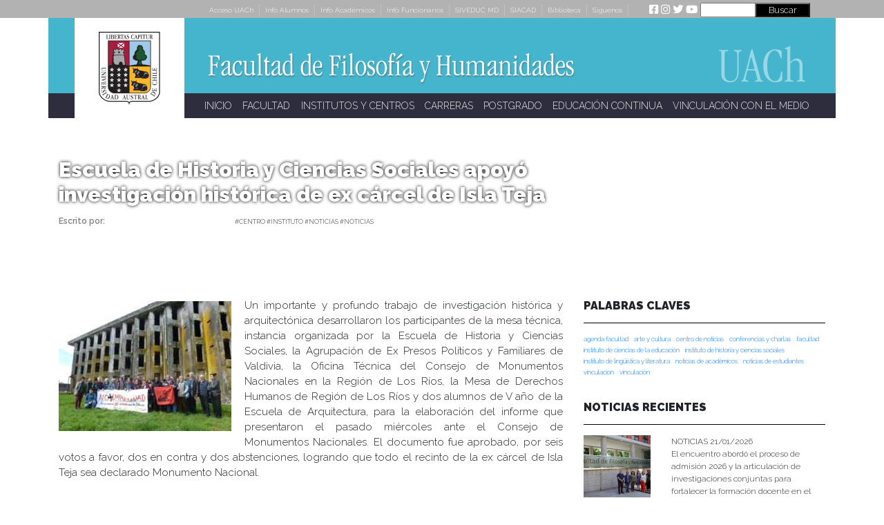

--- FILE ---
content_type: text/html; charset=UTF-8
request_url: https://humanidades.uach.cl/escuela-de-historia-y-ciencias-sociales-apoyo-investigacion-historica-de-ex-carcel-de-isla-teja/
body_size: 115959
content:
<!DOCTYPE html>
<html lang="es-CL">
<head>
    <meta charset="UTF-8">
    <meta name="viewport" content="width=device-width, initial-scale=1">
    <meta http-equiv="X-UA-Compatible" content="IE=edge">
    <link rel="profile" href="http://gmpg.org/xfn/11">
<title>Escuela de Historia y Ciencias Sociales apoyó investigación histórica de ex cárcel de Isla Teja &#8211; Facultad de Filosofía y Humanidades</title>
<meta name='robots' content='max-image-preview:large' />
<link rel='dns-prefetch' href='//maps.googleapis.com' />
<link rel='dns-prefetch' href='//meet.jit.si' />
<link rel='dns-prefetch' href='//fonts.googleapis.com' />
<link rel="alternate" type="application/rss+xml" title="Facultad de Filosofía y Humanidades &raquo; Feed" href="https://humanidades.uach.cl/feed/" />
<link rel="alternate" type="application/rss+xml" title="Facultad de Filosofía y Humanidades &raquo; Feed de comentarios" href="https://humanidades.uach.cl/comments/feed/" />
<link rel="alternate" title="oEmbed (JSON)" type="application/json+oembed" href="https://humanidades.uach.cl/wp-json/oembed/1.0/embed?url=https%3A%2F%2Fhumanidades.uach.cl%2Fescuela-de-historia-y-ciencias-sociales-apoyo-investigacion-historica-de-ex-carcel-de-isla-teja%2F" />
<link rel="alternate" title="oEmbed (XML)" type="text/xml+oembed" href="https://humanidades.uach.cl/wp-json/oembed/1.0/embed?url=https%3A%2F%2Fhumanidades.uach.cl%2Fescuela-de-historia-y-ciencias-sociales-apoyo-investigacion-historica-de-ex-carcel-de-isla-teja%2F&#038;format=xml" />
<style id='wp-img-auto-sizes-contain-inline-css' type='text/css'>
img:is([sizes=auto i],[sizes^="auto," i]){contain-intrinsic-size:3000px 1500px}
/*# sourceURL=wp-img-auto-sizes-contain-inline-css */
</style>
<link rel='stylesheet' id='layerslider-css' href='https://humanidades.uach.cl/wp-content/plugins/LayerSlider/static/layerslider/css/layerslider.css?ver=6.9.2' type='text/css' media='all' />
<style id='wp-emoji-styles-inline-css' type='text/css'>

	img.wp-smiley, img.emoji {
		display: inline !important;
		border: none !important;
		box-shadow: none !important;
		height: 1em !important;
		width: 1em !important;
		margin: 0 0.07em !important;
		vertical-align: -0.1em !important;
		background: none !important;
		padding: 0 !important;
	}
/*# sourceURL=wp-emoji-styles-inline-css */
</style>
<style id='wp-block-library-inline-css' type='text/css'>
:root{--wp-block-synced-color:#7a00df;--wp-block-synced-color--rgb:122,0,223;--wp-bound-block-color:var(--wp-block-synced-color);--wp-editor-canvas-background:#ddd;--wp-admin-theme-color:#007cba;--wp-admin-theme-color--rgb:0,124,186;--wp-admin-theme-color-darker-10:#006ba1;--wp-admin-theme-color-darker-10--rgb:0,107,160.5;--wp-admin-theme-color-darker-20:#005a87;--wp-admin-theme-color-darker-20--rgb:0,90,135;--wp-admin-border-width-focus:2px}@media (min-resolution:192dpi){:root{--wp-admin-border-width-focus:1.5px}}.wp-element-button{cursor:pointer}:root .has-very-light-gray-background-color{background-color:#eee}:root .has-very-dark-gray-background-color{background-color:#313131}:root .has-very-light-gray-color{color:#eee}:root .has-very-dark-gray-color{color:#313131}:root .has-vivid-green-cyan-to-vivid-cyan-blue-gradient-background{background:linear-gradient(135deg,#00d084,#0693e3)}:root .has-purple-crush-gradient-background{background:linear-gradient(135deg,#34e2e4,#4721fb 50%,#ab1dfe)}:root .has-hazy-dawn-gradient-background{background:linear-gradient(135deg,#faaca8,#dad0ec)}:root .has-subdued-olive-gradient-background{background:linear-gradient(135deg,#fafae1,#67a671)}:root .has-atomic-cream-gradient-background{background:linear-gradient(135deg,#fdd79a,#004a59)}:root .has-nightshade-gradient-background{background:linear-gradient(135deg,#330968,#31cdcf)}:root .has-midnight-gradient-background{background:linear-gradient(135deg,#020381,#2874fc)}:root{--wp--preset--font-size--normal:16px;--wp--preset--font-size--huge:42px}.has-regular-font-size{font-size:1em}.has-larger-font-size{font-size:2.625em}.has-normal-font-size{font-size:var(--wp--preset--font-size--normal)}.has-huge-font-size{font-size:var(--wp--preset--font-size--huge)}.has-text-align-center{text-align:center}.has-text-align-left{text-align:left}.has-text-align-right{text-align:right}.has-fit-text{white-space:nowrap!important}#end-resizable-editor-section{display:none}.aligncenter{clear:both}.items-justified-left{justify-content:flex-start}.items-justified-center{justify-content:center}.items-justified-right{justify-content:flex-end}.items-justified-space-between{justify-content:space-between}.screen-reader-text{border:0;clip-path:inset(50%);height:1px;margin:-1px;overflow:hidden;padding:0;position:absolute;width:1px;word-wrap:normal!important}.screen-reader-text:focus{background-color:#ddd;clip-path:none;color:#444;display:block;font-size:1em;height:auto;left:5px;line-height:normal;padding:15px 23px 14px;text-decoration:none;top:5px;width:auto;z-index:100000}html :where(.has-border-color){border-style:solid}html :where([style*=border-top-color]){border-top-style:solid}html :where([style*=border-right-color]){border-right-style:solid}html :where([style*=border-bottom-color]){border-bottom-style:solid}html :where([style*=border-left-color]){border-left-style:solid}html :where([style*=border-width]){border-style:solid}html :where([style*=border-top-width]){border-top-style:solid}html :where([style*=border-right-width]){border-right-style:solid}html :where([style*=border-bottom-width]){border-bottom-style:solid}html :where([style*=border-left-width]){border-left-style:solid}html :where(img[class*=wp-image-]){height:auto;max-width:100%}:where(figure){margin:0 0 1em}html :where(.is-position-sticky){--wp-admin--admin-bar--position-offset:var(--wp-admin--admin-bar--height,0px)}@media screen and (max-width:600px){html :where(.is-position-sticky){--wp-admin--admin-bar--position-offset:0px}}

/*# sourceURL=wp-block-library-inline-css */
</style><style id='wp-block-image-inline-css' type='text/css'>
.wp-block-image>a,.wp-block-image>figure>a{display:inline-block}.wp-block-image img{box-sizing:border-box;height:auto;max-width:100%;vertical-align:bottom}@media not (prefers-reduced-motion){.wp-block-image img.hide{visibility:hidden}.wp-block-image img.show{animation:show-content-image .4s}}.wp-block-image[style*=border-radius] img,.wp-block-image[style*=border-radius]>a{border-radius:inherit}.wp-block-image.has-custom-border img{box-sizing:border-box}.wp-block-image.aligncenter{text-align:center}.wp-block-image.alignfull>a,.wp-block-image.alignwide>a{width:100%}.wp-block-image.alignfull img,.wp-block-image.alignwide img{height:auto;width:100%}.wp-block-image .aligncenter,.wp-block-image .alignleft,.wp-block-image .alignright,.wp-block-image.aligncenter,.wp-block-image.alignleft,.wp-block-image.alignright{display:table}.wp-block-image .aligncenter>figcaption,.wp-block-image .alignleft>figcaption,.wp-block-image .alignright>figcaption,.wp-block-image.aligncenter>figcaption,.wp-block-image.alignleft>figcaption,.wp-block-image.alignright>figcaption{caption-side:bottom;display:table-caption}.wp-block-image .alignleft{float:left;margin:.5em 1em .5em 0}.wp-block-image .alignright{float:right;margin:.5em 0 .5em 1em}.wp-block-image .aligncenter{margin-left:auto;margin-right:auto}.wp-block-image :where(figcaption){margin-bottom:1em;margin-top:.5em}.wp-block-image.is-style-circle-mask img{border-radius:9999px}@supports ((-webkit-mask-image:none) or (mask-image:none)) or (-webkit-mask-image:none){.wp-block-image.is-style-circle-mask img{border-radius:0;-webkit-mask-image:url('data:image/svg+xml;utf8,<svg viewBox="0 0 100 100" xmlns="http://www.w3.org/2000/svg"><circle cx="50" cy="50" r="50"/></svg>');mask-image:url('data:image/svg+xml;utf8,<svg viewBox="0 0 100 100" xmlns="http://www.w3.org/2000/svg"><circle cx="50" cy="50" r="50"/></svg>');mask-mode:alpha;-webkit-mask-position:center;mask-position:center;-webkit-mask-repeat:no-repeat;mask-repeat:no-repeat;-webkit-mask-size:contain;mask-size:contain}}:root :where(.wp-block-image.is-style-rounded img,.wp-block-image .is-style-rounded img){border-radius:9999px}.wp-block-image figure{margin:0}.wp-lightbox-container{display:flex;flex-direction:column;position:relative}.wp-lightbox-container img{cursor:zoom-in}.wp-lightbox-container img:hover+button{opacity:1}.wp-lightbox-container button{align-items:center;backdrop-filter:blur(16px) saturate(180%);background-color:#5a5a5a40;border:none;border-radius:4px;cursor:zoom-in;display:flex;height:20px;justify-content:center;opacity:0;padding:0;position:absolute;right:16px;text-align:center;top:16px;width:20px;z-index:100}@media not (prefers-reduced-motion){.wp-lightbox-container button{transition:opacity .2s ease}}.wp-lightbox-container button:focus-visible{outline:3px auto #5a5a5a40;outline:3px auto -webkit-focus-ring-color;outline-offset:3px}.wp-lightbox-container button:hover{cursor:pointer;opacity:1}.wp-lightbox-container button:focus{opacity:1}.wp-lightbox-container button:focus,.wp-lightbox-container button:hover,.wp-lightbox-container button:not(:hover):not(:active):not(.has-background){background-color:#5a5a5a40;border:none}.wp-lightbox-overlay{box-sizing:border-box;cursor:zoom-out;height:100vh;left:0;overflow:hidden;position:fixed;top:0;visibility:hidden;width:100%;z-index:100000}.wp-lightbox-overlay .close-button{align-items:center;cursor:pointer;display:flex;justify-content:center;min-height:40px;min-width:40px;padding:0;position:absolute;right:calc(env(safe-area-inset-right) + 16px);top:calc(env(safe-area-inset-top) + 16px);z-index:5000000}.wp-lightbox-overlay .close-button:focus,.wp-lightbox-overlay .close-button:hover,.wp-lightbox-overlay .close-button:not(:hover):not(:active):not(.has-background){background:none;border:none}.wp-lightbox-overlay .lightbox-image-container{height:var(--wp--lightbox-container-height);left:50%;overflow:hidden;position:absolute;top:50%;transform:translate(-50%,-50%);transform-origin:top left;width:var(--wp--lightbox-container-width);z-index:9999999999}.wp-lightbox-overlay .wp-block-image{align-items:center;box-sizing:border-box;display:flex;height:100%;justify-content:center;margin:0;position:relative;transform-origin:0 0;width:100%;z-index:3000000}.wp-lightbox-overlay .wp-block-image img{height:var(--wp--lightbox-image-height);min-height:var(--wp--lightbox-image-height);min-width:var(--wp--lightbox-image-width);width:var(--wp--lightbox-image-width)}.wp-lightbox-overlay .wp-block-image figcaption{display:none}.wp-lightbox-overlay button{background:none;border:none}.wp-lightbox-overlay .scrim{background-color:#fff;height:100%;opacity:.9;position:absolute;width:100%;z-index:2000000}.wp-lightbox-overlay.active{visibility:visible}@media not (prefers-reduced-motion){.wp-lightbox-overlay.active{animation:turn-on-visibility .25s both}.wp-lightbox-overlay.active img{animation:turn-on-visibility .35s both}.wp-lightbox-overlay.show-closing-animation:not(.active){animation:turn-off-visibility .35s both}.wp-lightbox-overlay.show-closing-animation:not(.active) img{animation:turn-off-visibility .25s both}.wp-lightbox-overlay.zoom.active{animation:none;opacity:1;visibility:visible}.wp-lightbox-overlay.zoom.active .lightbox-image-container{animation:lightbox-zoom-in .4s}.wp-lightbox-overlay.zoom.active .lightbox-image-container img{animation:none}.wp-lightbox-overlay.zoom.active .scrim{animation:turn-on-visibility .4s forwards}.wp-lightbox-overlay.zoom.show-closing-animation:not(.active){animation:none}.wp-lightbox-overlay.zoom.show-closing-animation:not(.active) .lightbox-image-container{animation:lightbox-zoom-out .4s}.wp-lightbox-overlay.zoom.show-closing-animation:not(.active) .lightbox-image-container img{animation:none}.wp-lightbox-overlay.zoom.show-closing-animation:not(.active) .scrim{animation:turn-off-visibility .4s forwards}}@keyframes show-content-image{0%{visibility:hidden}99%{visibility:hidden}to{visibility:visible}}@keyframes turn-on-visibility{0%{opacity:0}to{opacity:1}}@keyframes turn-off-visibility{0%{opacity:1;visibility:visible}99%{opacity:0;visibility:visible}to{opacity:0;visibility:hidden}}@keyframes lightbox-zoom-in{0%{transform:translate(calc((-100vw + var(--wp--lightbox-scrollbar-width))/2 + var(--wp--lightbox-initial-left-position)),calc(-50vh + var(--wp--lightbox-initial-top-position))) scale(var(--wp--lightbox-scale))}to{transform:translate(-50%,-50%) scale(1)}}@keyframes lightbox-zoom-out{0%{transform:translate(-50%,-50%) scale(1);visibility:visible}99%{visibility:visible}to{transform:translate(calc((-100vw + var(--wp--lightbox-scrollbar-width))/2 + var(--wp--lightbox-initial-left-position)),calc(-50vh + var(--wp--lightbox-initial-top-position))) scale(var(--wp--lightbox-scale));visibility:hidden}}
/*# sourceURL=https://humanidades.uach.cl/wp-includes/blocks/image/style.min.css */
</style>
<style id='wp-block-tag-cloud-inline-css' type='text/css'>
.wp-block-tag-cloud{box-sizing:border-box}.wp-block-tag-cloud.aligncenter{justify-content:center;text-align:center}.wp-block-tag-cloud a{display:inline-block;margin-right:5px}.wp-block-tag-cloud span{display:inline-block;margin-left:5px;text-decoration:none}:root :where(.wp-block-tag-cloud.is-style-outline){display:flex;flex-wrap:wrap;gap:1ch}:root :where(.wp-block-tag-cloud.is-style-outline a){border:1px solid;font-size:unset!important;margin-right:0;padding:1ch 2ch;text-decoration:none!important}
/*# sourceURL=https://humanidades.uach.cl/wp-includes/blocks/tag-cloud/style.min.css */
</style>
<style id='wp-block-paragraph-inline-css' type='text/css'>
.is-small-text{font-size:.875em}.is-regular-text{font-size:1em}.is-large-text{font-size:2.25em}.is-larger-text{font-size:3em}.has-drop-cap:not(:focus):first-letter{float:left;font-size:8.4em;font-style:normal;font-weight:100;line-height:.68;margin:.05em .1em 0 0;text-transform:uppercase}body.rtl .has-drop-cap:not(:focus):first-letter{float:none;margin-left:.1em}p.has-drop-cap.has-background{overflow:hidden}:root :where(p.has-background){padding:1.25em 2.375em}:where(p.has-text-color:not(.has-link-color)) a{color:inherit}p.has-text-align-left[style*="writing-mode:vertical-lr"],p.has-text-align-right[style*="writing-mode:vertical-rl"]{rotate:180deg}
/*# sourceURL=https://humanidades.uach.cl/wp-includes/blocks/paragraph/style.min.css */
</style>
<style id='global-styles-inline-css' type='text/css'>
:root{--wp--preset--aspect-ratio--square: 1;--wp--preset--aspect-ratio--4-3: 4/3;--wp--preset--aspect-ratio--3-4: 3/4;--wp--preset--aspect-ratio--3-2: 3/2;--wp--preset--aspect-ratio--2-3: 2/3;--wp--preset--aspect-ratio--16-9: 16/9;--wp--preset--aspect-ratio--9-16: 9/16;--wp--preset--color--black: #000000;--wp--preset--color--cyan-bluish-gray: #abb8c3;--wp--preset--color--white: #ffffff;--wp--preset--color--pale-pink: #f78da7;--wp--preset--color--vivid-red: #cf2e2e;--wp--preset--color--luminous-vivid-orange: #ff6900;--wp--preset--color--luminous-vivid-amber: #fcb900;--wp--preset--color--light-green-cyan: #7bdcb5;--wp--preset--color--vivid-green-cyan: #00d084;--wp--preset--color--pale-cyan-blue: #8ed1fc;--wp--preset--color--vivid-cyan-blue: #0693e3;--wp--preset--color--vivid-purple: #9b51e0;--wp--preset--gradient--vivid-cyan-blue-to-vivid-purple: linear-gradient(135deg,rgb(6,147,227) 0%,rgb(155,81,224) 100%);--wp--preset--gradient--light-green-cyan-to-vivid-green-cyan: linear-gradient(135deg,rgb(122,220,180) 0%,rgb(0,208,130) 100%);--wp--preset--gradient--luminous-vivid-amber-to-luminous-vivid-orange: linear-gradient(135deg,rgb(252,185,0) 0%,rgb(255,105,0) 100%);--wp--preset--gradient--luminous-vivid-orange-to-vivid-red: linear-gradient(135deg,rgb(255,105,0) 0%,rgb(207,46,46) 100%);--wp--preset--gradient--very-light-gray-to-cyan-bluish-gray: linear-gradient(135deg,rgb(238,238,238) 0%,rgb(169,184,195) 100%);--wp--preset--gradient--cool-to-warm-spectrum: linear-gradient(135deg,rgb(74,234,220) 0%,rgb(151,120,209) 20%,rgb(207,42,186) 40%,rgb(238,44,130) 60%,rgb(251,105,98) 80%,rgb(254,248,76) 100%);--wp--preset--gradient--blush-light-purple: linear-gradient(135deg,rgb(255,206,236) 0%,rgb(152,150,240) 100%);--wp--preset--gradient--blush-bordeaux: linear-gradient(135deg,rgb(254,205,165) 0%,rgb(254,45,45) 50%,rgb(107,0,62) 100%);--wp--preset--gradient--luminous-dusk: linear-gradient(135deg,rgb(255,203,112) 0%,rgb(199,81,192) 50%,rgb(65,88,208) 100%);--wp--preset--gradient--pale-ocean: linear-gradient(135deg,rgb(255,245,203) 0%,rgb(182,227,212) 50%,rgb(51,167,181) 100%);--wp--preset--gradient--electric-grass: linear-gradient(135deg,rgb(202,248,128) 0%,rgb(113,206,126) 100%);--wp--preset--gradient--midnight: linear-gradient(135deg,rgb(2,3,129) 0%,rgb(40,116,252) 100%);--wp--preset--font-size--small: 13px;--wp--preset--font-size--medium: 20px;--wp--preset--font-size--large: 36px;--wp--preset--font-size--x-large: 42px;--wp--preset--spacing--20: 0.44rem;--wp--preset--spacing--30: 0.67rem;--wp--preset--spacing--40: 1rem;--wp--preset--spacing--50: 1.5rem;--wp--preset--spacing--60: 2.25rem;--wp--preset--spacing--70: 3.38rem;--wp--preset--spacing--80: 5.06rem;--wp--preset--shadow--natural: 6px 6px 9px rgba(0, 0, 0, 0.2);--wp--preset--shadow--deep: 12px 12px 50px rgba(0, 0, 0, 0.4);--wp--preset--shadow--sharp: 6px 6px 0px rgba(0, 0, 0, 0.2);--wp--preset--shadow--outlined: 6px 6px 0px -3px rgb(255, 255, 255), 6px 6px rgb(0, 0, 0);--wp--preset--shadow--crisp: 6px 6px 0px rgb(0, 0, 0);}:where(.is-layout-flex){gap: 0.5em;}:where(.is-layout-grid){gap: 0.5em;}body .is-layout-flex{display: flex;}.is-layout-flex{flex-wrap: wrap;align-items: center;}.is-layout-flex > :is(*, div){margin: 0;}body .is-layout-grid{display: grid;}.is-layout-grid > :is(*, div){margin: 0;}:where(.wp-block-columns.is-layout-flex){gap: 2em;}:where(.wp-block-columns.is-layout-grid){gap: 2em;}:where(.wp-block-post-template.is-layout-flex){gap: 1.25em;}:where(.wp-block-post-template.is-layout-grid){gap: 1.25em;}.has-black-color{color: var(--wp--preset--color--black) !important;}.has-cyan-bluish-gray-color{color: var(--wp--preset--color--cyan-bluish-gray) !important;}.has-white-color{color: var(--wp--preset--color--white) !important;}.has-pale-pink-color{color: var(--wp--preset--color--pale-pink) !important;}.has-vivid-red-color{color: var(--wp--preset--color--vivid-red) !important;}.has-luminous-vivid-orange-color{color: var(--wp--preset--color--luminous-vivid-orange) !important;}.has-luminous-vivid-amber-color{color: var(--wp--preset--color--luminous-vivid-amber) !important;}.has-light-green-cyan-color{color: var(--wp--preset--color--light-green-cyan) !important;}.has-vivid-green-cyan-color{color: var(--wp--preset--color--vivid-green-cyan) !important;}.has-pale-cyan-blue-color{color: var(--wp--preset--color--pale-cyan-blue) !important;}.has-vivid-cyan-blue-color{color: var(--wp--preset--color--vivid-cyan-blue) !important;}.has-vivid-purple-color{color: var(--wp--preset--color--vivid-purple) !important;}.has-black-background-color{background-color: var(--wp--preset--color--black) !important;}.has-cyan-bluish-gray-background-color{background-color: var(--wp--preset--color--cyan-bluish-gray) !important;}.has-white-background-color{background-color: var(--wp--preset--color--white) !important;}.has-pale-pink-background-color{background-color: var(--wp--preset--color--pale-pink) !important;}.has-vivid-red-background-color{background-color: var(--wp--preset--color--vivid-red) !important;}.has-luminous-vivid-orange-background-color{background-color: var(--wp--preset--color--luminous-vivid-orange) !important;}.has-luminous-vivid-amber-background-color{background-color: var(--wp--preset--color--luminous-vivid-amber) !important;}.has-light-green-cyan-background-color{background-color: var(--wp--preset--color--light-green-cyan) !important;}.has-vivid-green-cyan-background-color{background-color: var(--wp--preset--color--vivid-green-cyan) !important;}.has-pale-cyan-blue-background-color{background-color: var(--wp--preset--color--pale-cyan-blue) !important;}.has-vivid-cyan-blue-background-color{background-color: var(--wp--preset--color--vivid-cyan-blue) !important;}.has-vivid-purple-background-color{background-color: var(--wp--preset--color--vivid-purple) !important;}.has-black-border-color{border-color: var(--wp--preset--color--black) !important;}.has-cyan-bluish-gray-border-color{border-color: var(--wp--preset--color--cyan-bluish-gray) !important;}.has-white-border-color{border-color: var(--wp--preset--color--white) !important;}.has-pale-pink-border-color{border-color: var(--wp--preset--color--pale-pink) !important;}.has-vivid-red-border-color{border-color: var(--wp--preset--color--vivid-red) !important;}.has-luminous-vivid-orange-border-color{border-color: var(--wp--preset--color--luminous-vivid-orange) !important;}.has-luminous-vivid-amber-border-color{border-color: var(--wp--preset--color--luminous-vivid-amber) !important;}.has-light-green-cyan-border-color{border-color: var(--wp--preset--color--light-green-cyan) !important;}.has-vivid-green-cyan-border-color{border-color: var(--wp--preset--color--vivid-green-cyan) !important;}.has-pale-cyan-blue-border-color{border-color: var(--wp--preset--color--pale-cyan-blue) !important;}.has-vivid-cyan-blue-border-color{border-color: var(--wp--preset--color--vivid-cyan-blue) !important;}.has-vivid-purple-border-color{border-color: var(--wp--preset--color--vivid-purple) !important;}.has-vivid-cyan-blue-to-vivid-purple-gradient-background{background: var(--wp--preset--gradient--vivid-cyan-blue-to-vivid-purple) !important;}.has-light-green-cyan-to-vivid-green-cyan-gradient-background{background: var(--wp--preset--gradient--light-green-cyan-to-vivid-green-cyan) !important;}.has-luminous-vivid-amber-to-luminous-vivid-orange-gradient-background{background: var(--wp--preset--gradient--luminous-vivid-amber-to-luminous-vivid-orange) !important;}.has-luminous-vivid-orange-to-vivid-red-gradient-background{background: var(--wp--preset--gradient--luminous-vivid-orange-to-vivid-red) !important;}.has-very-light-gray-to-cyan-bluish-gray-gradient-background{background: var(--wp--preset--gradient--very-light-gray-to-cyan-bluish-gray) !important;}.has-cool-to-warm-spectrum-gradient-background{background: var(--wp--preset--gradient--cool-to-warm-spectrum) !important;}.has-blush-light-purple-gradient-background{background: var(--wp--preset--gradient--blush-light-purple) !important;}.has-blush-bordeaux-gradient-background{background: var(--wp--preset--gradient--blush-bordeaux) !important;}.has-luminous-dusk-gradient-background{background: var(--wp--preset--gradient--luminous-dusk) !important;}.has-pale-ocean-gradient-background{background: var(--wp--preset--gradient--pale-ocean) !important;}.has-electric-grass-gradient-background{background: var(--wp--preset--gradient--electric-grass) !important;}.has-midnight-gradient-background{background: var(--wp--preset--gradient--midnight) !important;}.has-small-font-size{font-size: var(--wp--preset--font-size--small) !important;}.has-medium-font-size{font-size: var(--wp--preset--font-size--medium) !important;}.has-large-font-size{font-size: var(--wp--preset--font-size--large) !important;}.has-x-large-font-size{font-size: var(--wp--preset--font-size--x-large) !important;}
/*# sourceURL=global-styles-inline-css */
</style>

<style id='classic-theme-styles-inline-css' type='text/css'>
/*! This file is auto-generated */
.wp-block-button__link{color:#fff;background-color:#32373c;border-radius:9999px;box-shadow:none;text-decoration:none;padding:calc(.667em + 2px) calc(1.333em + 2px);font-size:1.125em}.wp-block-file__button{background:#32373c;color:#fff;text-decoration:none}
/*# sourceURL=/wp-includes/css/classic-themes.min.css */
</style>
<link rel='stylesheet' id='wp-pagenavi-css' href='https://humanidades.uach.cl/wp-content/plugins/wp-pagenavi/pagenavi-css.css?ver=2.70' type='text/css' media='all' />
<link rel='stylesheet' id='h5p-plugin-styles-css' href='https://humanidades.uach.cl/wp-content/plugins/h5p/h5p-php-library/styles/h5p.css?ver=1.15.7' type='text/css' media='all' />
<link rel='stylesheet' id='wp-bootstrap-starter-bootstrap-css-css' href='https://humanidades.uach.cl/wp-content/themes/ffh-uach/inc/assets/css/bootstrap.min.css?ver=6.9' type='text/css' media='all' />
<link rel='stylesheet' id='wp-bootstrap-starter-fontawesome-cdn-css' href='https://humanidades.uach.cl/wp-content/themes/ffh-uach/inc/assets/css/fontawesome.min.css?ver=6.9' type='text/css' media='all' />
<link rel='stylesheet' id='wp-bootstrap-starter-style-css' href='https://humanidades.uach.cl/wp-content/themes/ffh-uach/style.css?ver=6.9' type='text/css' media='all' />
<link rel='stylesheet' id='evcal_google_fonts-css' href='https://fonts.googleapis.com/css?family=Noto+Sans%3A400%2C400italic%2C700%7CMontserrat%3A700%2C800%2C900&#038;subset=latin%2Clatin-ext&#038;ver=4.5.4' type='text/css' media='all' />
<link rel='stylesheet' id='evcal_cal_default-css' href='//humanidades.uach.cl/wp-content/plugins/eventON/assets/css/eventon_styles.css?ver=4.5.4' type='text/css' media='all' />
<link rel='stylesheet' id='evo_font_icons-css' href='//humanidades.uach.cl/wp-content/plugins/eventON/assets/fonts/all.css?ver=4.5.4' type='text/css' media='all' />
<style id='evo_dynamic_styles-inline-css' type='text/css'>
.eventon_events_list .eventon_list_event .desc_trig, .evopop_top{background-color:#f25c25}.eventon_events_list .eventon_list_event .desc_trig:hover{background-color:#fbfbfb}.ajde_evcal_calendar .calendar_header p,
		.eventon_events_list .eventon_list_event .evoet_cx span.evoet_dayblock span, 
		.evo_pop_body .evoet_cx span.evoet_dayblock span,
		.ajde_evcal_calendar .evcal_evdata_row .evcal_evdata_cell h3.evo_h3,
		.evo_lightbox_content h3.evo_h3, h2.evo_h2, h3.evo_h3,h4.evo_h4,
		body .ajde_evcal_calendar h4.evo_h4, 
		.evo_content_in h4.evo_h4,
		.evo_metarow_ICS .evcal_evdata_cell p a,
		.eventon_events_list .eventon_list_event .evoet_cx span.evcal_desc2, 
		.eventon_list_event .evoet_cx span.evcal_event_title,
		.evoet_cx span.evcal_desc2,	
		.evo_metarow_ICS .evcal_evdata_cell p a, 
		.evo_metarow_learnMICS .evcal_col50 .evcal_evdata_cell p a,
		.eventon_list_event .evo_metarow_locImg p.evoLOCtxt .evo_loc_text_title,		
		.evo_clik_row .evo_h3,
		.evotax_term_card .evotax_term_details h2, 
		.evotax_term_card h3.evotax_term_subtitle,
		.ajde_evcal_calendar .evo_sort_btn,
		.eventon_main_section  #evcal_cur,	
		.ajde_evcal_calendar .calendar_header p.evo_month_title,		
		.ajde_evcal_calendar .eventon_events_list .evcal_month_line p,
		.eventon_events_list .eventon_list_event .evcal_cblock,			
		.ajde_evcal_calendar .evcal_month_line,
		.eventon_event .event_excerpt_in h3,
		.ajde_evcal_calendar .evo_footer_nav p.evo_month_title,
		.evo_eventon_live_now_section h3,
		.evo_tab_view .evo_tabs p.evo_tab,
		.evo_metarow_virtual .evo_live_now_tag,
		.evo_page_body .evo_sin_page .evosin_event_title{font-family:Raleway, sans serif}.ajde_evcal_calendar .eventon_events_list p,	
		.evo_lightbox p,
		.eventon_events_list .eventon_list_event .evoet_cx span, 
		.evo_pop_body .evoet_cx span,	
		.eventon_events_list .eventon_list_event .evoet_cx span.evcal_event_subtitle, 
		.evo_pop_body .evoet_cx span.evcal_event_subtitle,
		.ajde_evcal_calendar .eventon_list_event .event_description .evcal_btn, 
		.evo_pop_body .evcal_btn, .evcal_btn,
		.eventon_events_list .eventon_list_event .cancel_event .evo_event_headers, 
		.evo_pop_body .evo_event_headers.canceled,
		.eventon_events_list .eventon_list_event .evcal_list_a .evo_above_title span,
		.evo_pop_body .evcal_list_a .evo_above_title span,
		.evcal_evdata_row.evcal_event_details .evcal_evdata_cell p,
		#evcal_list .eventon_list_event .evoInput, .evo_pop_body .evoInput,
		.evcal_evdata_row .evcal_evdata_cell p, 
		#evcal_list .eventon_list_event p.no_events,
		.ajde_evcal_calendar .eventon_events_list .eventon_desc_in ul,
		.evoGuideCall em,
		.evo_cal_above span,
		.ajde_evcal_calendar .calendar_header .evo_j_dates .legend,
		.eventon_sort_line p, .eventon_filter_line p,
		.evcal_evdata_row{font-family:Raleway, sans serif}.ajde_evcal_calendar .evo_sort_btn, .eventon_sf_field p, .evo_srt_sel p.fa{color:#B8B8B8}.ajde_evcal_calendar .evo_sort_btn:hover{color:#d8d8d8}#evcal_list .eventon_list_event .evoet_cx em, .evo_lightboxes .evoet_cx em{color:#ffffff}#evcal_list .eventon_list_event .evoet_cx em a{color:#ff0000}.eventon_events_list .eventon_list_event a,
				.evocard_row .evo_metarow_organizer .evo_card_organizer_social a,
				.evo_lightbox .evo_tax_social_media a{color:#656565}
				#evcal_list .eventon_list_event .event_description .evcal_btn, 
				#evcal_list .eventon_list_event .event_description .evcal_btn p, 
				body .evo_lightboxes .evo_lightbox_body.evo_pop_body .evcal_btn,
				.ajde_evcal_calendar .eventon_list_event .event_description .evcal_btn, 
				.evo_lightbox .evcal_btn, body .evcal_btn,
				.evo_lightbox.eventon_events_list .eventon_list_event a.evcal_btn,
				.evcal_btn{color:#ffffff;background:#237ebd;}#evcal_list .eventon_list_event .event_description .evcal_btn:hover, 
				body .evo_lightboxes .evo_lightbox_body.evo_pop_body .evcal_btn:hover,
				.ajde_evcal_calendar .eventon_list_event .event_description .evcal_btn:hover, 
				.evo_pop_body .evcal_btn:hover, .evcal_btn:hover,.evcal_evdata_row.evo_clik_row:hover{color:#ffffff;background:#237ebd;}.evcal_evdata_row.evo_clik_row:hover &gt; *, .evcal_evdata_row.evo_clik_row:hover i{color:#ffffff}.eventon_list_event .evo_btn_secondary, 
				.ajde_evcal_calendar .eventon_list_event .event_description .evcal_btn.evo_btn_secondary,
				.evo_lightbox .evcal_btn.evo_btn_secondary, 
				body .evcal_btn.evo_btn_secondary,
				#evcal_list .eventon_list_event .event_description .evcal_btn.evo_btn_secondary,
				.evcal_btn.evo_btn_secondary,
				.evo_btn_secondary{color:#ffffff;background:#d2d2d2;}.eventon_list_event .evo_btn_secondary:hover, 
				.ajde_evcal_calendar .eventon_list_event .event_description .evcal_btn.evo_btn_secondary:hover,
				.evo_lightbox .evcal_btn.evo_btn_secondary:hover, 
				body .evcal_btn.evo_btn_secondary:hover,
				#evcal_list .eventon_list_event .event_description .evcal_btn.evo_btn_secondary:hover,
				.eventon_list_event .evo_btn_secondary:hover, 
				.evcal_btn.evo_btn_secondary:hover,
				.evo_btn_secondary:hover{color:#ffffff;background:#bebebe;}.evocard_row .evcal_evdata_icons i, .evocard_row .evcal_evdata_custometa_icons i{color:#656565;font-size:10px;}.evcal_evdata_row .evcal_evdata_cell h3, .evo_clik_row .evo_h3{font-size:20px}#evcal_list .eventon_list_event .evcal_cblock, .evo_lightboxes .evo_pop_body .evcal_cblock{color:#ffffff}.evcal_evdata_row .evcal_evdata_cell h2, .evcal_evdata_row .evcal_evdata_cell h3, .evorow .evo_clik_row h3, 
			.evcal_evdata_row .evcal_evdata_cell h3 a{color:#202124}#evcal_list .eventon_list_event .evcal_eventcard p, 
				.ajde_evcal_calendar .eventon_events_list .eventon_desc_in ul,
				.evo_lightboxes .evo_pop_body .evcal_evdata_row .evcal_evdata_cell p,
				.evo_lightboxes .evcal_evdata_cell p a{color:#656565}.ajde_evcal_calendar #evcal_head.calendar_header #evcal_cur, .ajde_evcal_calendar .evcal_month_line p, .ajde_evcal_calendar .evo_footer_nav p.evo_month_title{color:#ffffff}.eventon_events_list .eventon_list_event .event_description, .evo_lightbox.eventcard .evo_lightbox_body{background-color:#fdfdfd}.evocard_box{background-color:#f3f3f3}.evcal_event_details .evcal_evdata_cell.shorter_desc .eventon_desc_in:after{background:linear-gradient(to top,	#f3f3f3 20%, #f3f3f300 80%)}.event_description .bordb, #evcal_list .bordb, .eventon_events_list .eventon_list_event .event_description, .bordr, #evcal_list,
					#evcal_list p.desc_trig_outter, 
					.evopop_top,
					.evo_pop_body .bordb{border-color:#f25c25}.eventon_events_list .eventon_list_event .evcal_list_a.featured_event{background-color:#fff6e2}.eventon_events_list .eventon_list_event .evcal_list_a.featured_event:hover{background-color:#ffecc5}.eventon_events_list .eventon_list_event .evoet_cx span.evo_above_title span.featured, .evo_pop_body .evoet_cx span.evo_above_title span.featured{color:#ffffff;background-color:#ffcb55;}.eventon_events_list .eventon_list_event .evoet_cx span.evo_above_title span.completed, .evo_pop_body .evoet_cx span.evo_above_title span.completed{color:#ffffff;background-color:#585858;}.evcal_desc3 .evo_ep_bar b, .evcal_desc3 .evo_ep_bar b:before{background-color:#f79191}.evcal_desc3 .evo_ep_bar.evo_completed b{background-color:#9a9a9a}.ajde_evcal_calendar.color #evcal_list .eventon_list_event .evcal_cblock, .ajde_evcal_calendar.color #evcal_list .eventon_list_event .evoet_cx span.evcal_event_title, 
				.ajde_evcal_calendar.color #evcal_list .eventon_list_event .evoet_cx span.evcal_event_subtitle, 
				.ajde_evcal_calendar.color #evcal_list .eventon_list_event .evoet_cx em, 
				.ajde_evcal_calendar.color #evcal_list .eventon_list_event .eventon_list_event .evoet_cx .evcal_desc_info, 
				.ajde_evcal_calendar.color .eventon_events_list .eventon_list_event .evcal_cblock em.evo_day, 
				.ajde_evcal_calendar.color .evoet_cx .evo_below_title .status_reason, 
				.ajde_evcal_calendar.color .evoet_cx .evo_tz_time .evo_tz, 
				.ajde_evcal_calendar.color .evoet_cx .evo_mytime.tzo_trig i, 
				.ajde_evcal_calendar.color .evoet_cx .evo_mytime.tzo_trig b, 
				.ajde_evcal_calendar.color .evoet_cx .evcal_desc3 em i, 
				.ajde_evcal_calendar.color .evoet_cx .evcal_desc3 .evo_ep_pre, 
				.ajde_evcal_calendar.color .evoet_cx .evcal_desc3 .evo_ep_time, 
				.ajde_evcal_calendar.color .evoet_cx .evo_mytime.tzo_trig:hover i, 
				.ajde_evcal_calendar.color .evoet_cx .evo_mytime.tzo_trig:hover b, 
				.evo_lightboxes .color.eventon_list_event .evoet_cx .evo_below_title .status_reason, 
				.evo_lightboxes .color.eventon_list_event .evcal_cblock, 
				.evo_lightboxes .color.eventon_list_event .evoet_cx span.evcal_event_title,
				 .evo_lightboxes .color.eventon_list_event .evoet_cx span.evcal_event_subtitle, 
				 .evo_lightboxes .color.eventon_list_event .evoet_cx em, 
				 .evo_lightboxes .color.eventon_list_event .evoet_cx .evcal_desc_info, 
				 .evo_lightboxes .color.eventon_list_event .evcal_cblock em.evo_day, 
				 .evo_lightboxes .color.eventon_list_event .evoet_cx .evo_tz_time &gt; *,
				  .evo_lightboxes .color.eventon_list_event .evoet_cx .evo_mytime.tzo_trig i,
				  .evo_lightboxes .color.eventon_list_event .evoet_cx .evo_mytime.tzo_trig b,
				  .ajde_evcal_calendar.color #evcal_list.eventon_events_list .eventon_list_event p .evoet_cx span.evcal_event_title{color:#ffffff}.event_description .evcal_close{background-color:#f7f7f7}.event_description .evcal_close:hover{background-color:#f1f1f1}.evo_lightboxes .evopopclose, .evo_lightboxes .evolbclose{background-color:#000000}.evo_lightboxes .evopopclose:hover, .evo_lightboxes .evolbclose:hover{background-color:#cfcfcf}.evo_lightboxes .evolbclose:before, .evo_lightboxes .evolbclose:after{background-color:#666666}.evo_lightboxes .evolbclose:hover:before, .evo_lightboxes .evolbclose:hover:after{background-color:#666666}#evcal_list .evorow.getdirections, .evo_pop_body .evorow.getdirections{background-color:#ffffff}#evcal_list .evorow.getdirections .evoInput, .evo_pop_body .evorow.getdirections .evoInput{color:#888888}.ajde_evcal_calendar #evcal_list.eventon_events_list .eventon_list_event p .evoet_cx span.evcal_event_title{color:#ffffff}.eventon_events_list .eventon_list_event .evoet_cx span.evcal_event_subtitle, 
				.evo_lightboxes .evo_pop_body .evoet_cx span.evcal_event_subtitle{color:#ffffff}.fp_popup_option i{color:#999;font-size:22px;}.evo_cal_above span{color:#ffffff;background-color:#202124;}.evo_cal_above span:hover{color:#ffffff;background-color:#d3d3d3;}.evo_cal_above span.evo-gototoday-btn{color:#ffffff;background-color:#ADADAD;}.evo_cal_above span.evo-gototoday-btn:hover{color:#ffffff;background-color:#d3d3d3;}.ajde_evcal_calendar .calendar_header .evo_j_dates .legend a{color:#a0a09f;background-color:#f5f5f5;}.ajde_evcal_calendar .calendar_header .evo_j_dates .legend a:hover{color:#a0a09f;background-color:#e6e6e6;}.ajde_evcal_calendar .calendar_header .evo_j_dates .legend a.current{color:#ffffff;background-color:#CFCFCF;}.ajde_evcal_calendar .calendar_header .evo_j_dates .legend a.set{color:#ffffff;background-color:#f79191;}.ajde_evcal_calendar .calendar_header .evcal_arrows, .evo_footer_nav .evcal_arrows{border-color:#f25c25;background-color:#ffffff;}.ajde_evcal_calendar .calendar_header .evcal_arrows:hover, .evo_footer_nav .evcal_arrows:hover{border-color:#e2e2e2;background-color:#ededed;}.ajde_evcal_calendar .calendar_header .evcal_arrows:before,
	.evo_footer_nav .evcal_arrows:before{border-color:#737373}.ajde_evcal_calendar .calendar_header .evcal_arrows.evcal_btn_next:hover:before,
.ajde_evcal_calendar .calendar_header .evcal_arrows.evcal_btn_prev:hover:before,
	.evo_footer_nav .evcal_arrows.evcal_btn_prev:hover:before,
	.evo_footer_nav .evcal_arrows.evcal_btn_next:hover:before{border-color:#ffffff}.eventon_events_list .eventon_list_event .evoet_cx span.evo_above_title span, .evo_pop_body .evoet_cx span.evo_above_title span{color:#ffffff;background-color:#F79191;}.eventon_events_list .eventon_list_event .evoet_cx span.evo_above_title span.canceled, .evo_pop_body .evoet_cx span.evo_above_title span.canceled{color:#ffffff;background-color:#F79191;}.eventon_events_list .eventon_list_event .evoet_cx span.evo_above_title span.postponed, .evo_pop_body .evoet_cx span.evo_above_title span.postponed{color:#ffffff;background-color:#e3784b;}.eventon_events_list .eventon_list_event .evoet_cx span.evo_above_title span.movedonline, .evo_pop_body .evoet_cx span.evo_above_title span.movedonline{color:#ffffff;background-color:#6edccd;}.eventon_events_list .eventon_list_event .evoet_cx span.evo_above_title span.rescheduled, .evo_pop_body .evoet_cx span.evo_above_title span.rescheduled{color:#ffffff;background-color:#67ef78;}.ajde_evcal_calendar #evcal_list.eventon_events_list .eventon_list_event .cancel_event.evcal_list_a, .evo_lightbox_body.eventon_list_event.cancel_event .evopop_top{background-color:#b0b0b0}.eventon_events_list .eventon_list_event .cancel_event.evcal_list_a:before{color:#b0b0b0}#eventon_loadbar{background-color:#fa0303}#eventon_loadbar:before{background-color:#f5b87a}.evoet_cx .evcal_desc3 em.evocmd_button, #evcal_list .evoet_cx .evcal_desc3 em.evocmd_button{color:#ffffff;background-color:#237dbd;}.evo_repeat_series_dates span{color:#656565;background-color:#dedede;}.evo_metarow_socialmedia a.evo_ss:hover{background-color:#9e9e9e;}.evo_metarow_socialmedia a.evo_ss i{color:#888686;}.evo_metarow_socialmedia a.evo_ss:hover i{color:#ffffff;}.evo_metarow_socialmedia .evo_sm{border-color:#cdcdcd}.eventon_events_list .evoShow_more_events span{background-color:#b4b4b4;color:#ffffff;}.evo_card_health_boxes .evo_health_b{background-color:#ececec;color:#8d8d8d;}.evo_card_health_boxes .evo_health_b svg, .evo_card_health_boxes .evo_health_b i.fa{fill:#8d8d8d;color:#8d8d8d;}.evo_health_b.ehb_other{border-color:#e8e8e8}.eventon_list_event .evoet_cx em.evo_mytime.tzo_trig i
				{color:#2eb4dc}.eventon_list_event .evoet_cx em.evo_mytime,
				.eventon_list_event .evoet_cx em.evo_mytime.tzo_trig:hover,
				.eventon_list_event .evoet_cx em.evo_mytime,
				.eventon_list_event .evcal_evdata_cell .evo_mytime,
				.eventon_list_event .evcal_evdata_cell .evo_mytime.tzo_trig{background-color:#2eb4dc}.eventon_list_event .evoet_cx em.evo_mytime &gt;*, 
				.eventon_list_event .evcal_evdata_cell .evo_mytime &gt;*,
				.eventon_list_event .evoet_cx em.evo_mytime.tzo_trig:hover &gt;*{color:#ffffff}.eventon_events_list .evose_repeat_header span.title{background-color:#fed584;color:#202124;}.eventon_events_list .evose_repeat_header .ri_nav a, 
				.eventon_events_list .evose_repeat_header .ri_nav a:visited, 
				.eventon_events_list .evose_repeat_header .ri_nav a:hover{color:#656565}.eventon_events_list .evose_repeat_header .ri_nav b{border-color:#656565}body .EVOSR_section a.evo_do_search, body a.evosr_search_btn, .evo_search_bar_in a.evosr_search_btn{color:#3d3d3d}body .EVOSR_section a.evo_do_search:hover, body a.evosr_search_btn:hover, .evo_search_bar_in a.evosr_search_btn:hover{color:#bbbbbb}.EVOSR_section input, .evo_search_bar input{border-color:#EDEDED;background-color:#f25c25;}.evosr_blur{background-color:#f9d789;color:#14141E;}.evosr_blur{background-color:#b4b4b4;color:#ffffff;}.evo_search_results_count span{background-color:#202124;color:#ffffff;}.EVOSR_section input:hover, .evo_search_bar input:hover{color:#c5c5c5}.evo_search_results_count{color:#14141E}.evo_eventon_live_now_section h3{color:#8e8e8e}.evo_eventon_live_now_section .evo_eventon_now_next{background-color:#ececec}.evo_eventon_live_now_section .evo_eventon_now_next h3{color:#8e8e8e}.evo_eventon_live_now_section .evo_eventon_now_next h3 .evo_countdowner{background-color:#a5a5a5;color:#ffffff;}.evo_eventon_live_now_section p.evo_eventon_no_events_now{background-color:#d6f5d2;color:#888888;}.ajde_evcal_calendar.esty_1 #evcal_list .eventon_list_event.no_events p.no_events,   .ajde_evcal_calendar.esty_2 #evcal_list .eventon_list_event.no_events p.no_events, .ajde_evcal_calendar.esty_3 #evcal_list .eventon_list_event.no_events p.no_events{background-color:#ffffff}.ajde_evcal_calendar.esty_1 #evcal_list .eventon_list_event.no_events p.no_events, .ajde_evcal_calendar.esty_2 #evcal_list .eventon_list_event.no_events p.no_events,.ajde_evcal_calendar.esty_3 #evcal_list .eventon_list_event.no_events p.no_events, .ajde_evcal_calendar.esty_1 #evcal_list .eventon_list_event.no_events p.no_events a, .ajde_evcal_calendar.esty_2 #evcal_list .eventon_list_event.no_events p.no_events a, .ajde_evcal_calendar.esty_3 #evcal_list .eventon_list_event.no_events p.no_events a{color:#202124}.ajde_evcal_calendar.esty_0 #evcal_list .eventon_list_event.no_events p.no_events,   .ajde_evcal_calendar.esty_4 #evcal_list .eventon_list_event.no_events p.no_events{background-color:#ffffff}.ajde_evcal_calendar.esty_0 #evcal_list .eventon_list_event.no_events p.no_events, .ajde_evcal_calendar.esty_4 #evcal_list .eventon_list_event.no_events p.no_events,.ajde_evcal_calendar.esty_0 #evcal_list .eventon_list_event.no_events p.no_events a,.ajde_evcal_calendar.esty_4 #evcal_list .eventon_list_event.no_events p.no_events a{color:#202124}.ajde_evcal_calendar a#evcal_prev:hover{background-position:-5px -17px}
.ajde_evcal_calendar a#evcal_next:hover{background-position:-20px -17px}
.ajde_evcal_calendar .calendar_header p,
.ajde_evcal_calendar .evo_footer_nav p{
  line-height:1;
  margin:0 !important;font-size:22px;
  font-weight:normal;
  color:var(--evo_color_1);
  text-transform:uppercase; 
  padding-top:1px; padding-bottom:0px;
  width: auto;
}

.eventon_events_list .eventon_list_event .evoet_cx span.evcal_desc2, 
.evo_pop_body .evoet_cx span.evcal_desc2{
  color:var(--evo_color_1); 
  text-transform:;
  font-size:15px
}
.eventon_events_list .eventon_list_event .desc_trig, .evopop_top{background-color:#f25c25}.eventon_events_list .eventon_list_event .desc_trig:hover{background-color:#fbfbfb}.ajde_evcal_calendar .calendar_header p,
		.eventon_events_list .eventon_list_event .evoet_cx span.evoet_dayblock span, 
		.evo_pop_body .evoet_cx span.evoet_dayblock span,
		.ajde_evcal_calendar .evcal_evdata_row .evcal_evdata_cell h3.evo_h3,
		.evo_lightbox_content h3.evo_h3, h2.evo_h2, h3.evo_h3,h4.evo_h4,
		body .ajde_evcal_calendar h4.evo_h4, 
		.evo_content_in h4.evo_h4,
		.evo_metarow_ICS .evcal_evdata_cell p a,
		.eventon_events_list .eventon_list_event .evoet_cx span.evcal_desc2, 
		.eventon_list_event .evoet_cx span.evcal_event_title,
		.evoet_cx span.evcal_desc2,	
		.evo_metarow_ICS .evcal_evdata_cell p a, 
		.evo_metarow_learnMICS .evcal_col50 .evcal_evdata_cell p a,
		.eventon_list_event .evo_metarow_locImg p.evoLOCtxt .evo_loc_text_title,		
		.evo_clik_row .evo_h3,
		.evotax_term_card .evotax_term_details h2, 
		.evotax_term_card h3.evotax_term_subtitle,
		.ajde_evcal_calendar .evo_sort_btn,
		.eventon_main_section  #evcal_cur,	
		.ajde_evcal_calendar .calendar_header p.evo_month_title,		
		.ajde_evcal_calendar .eventon_events_list .evcal_month_line p,
		.eventon_events_list .eventon_list_event .evcal_cblock,			
		.ajde_evcal_calendar .evcal_month_line,
		.eventon_event .event_excerpt_in h3,
		.ajde_evcal_calendar .evo_footer_nav p.evo_month_title,
		.evo_eventon_live_now_section h3,
		.evo_tab_view .evo_tabs p.evo_tab,
		.evo_metarow_virtual .evo_live_now_tag,
		.evo_page_body .evo_sin_page .evosin_event_title{font-family:Raleway, sans serif}.ajde_evcal_calendar .eventon_events_list p,	
		.evo_lightbox p,
		.eventon_events_list .eventon_list_event .evoet_cx span, 
		.evo_pop_body .evoet_cx span,	
		.eventon_events_list .eventon_list_event .evoet_cx span.evcal_event_subtitle, 
		.evo_pop_body .evoet_cx span.evcal_event_subtitle,
		.ajde_evcal_calendar .eventon_list_event .event_description .evcal_btn, 
		.evo_pop_body .evcal_btn, .evcal_btn,
		.eventon_events_list .eventon_list_event .cancel_event .evo_event_headers, 
		.evo_pop_body .evo_event_headers.canceled,
		.eventon_events_list .eventon_list_event .evcal_list_a .evo_above_title span,
		.evo_pop_body .evcal_list_a .evo_above_title span,
		.evcal_evdata_row.evcal_event_details .evcal_evdata_cell p,
		#evcal_list .eventon_list_event .evoInput, .evo_pop_body .evoInput,
		.evcal_evdata_row .evcal_evdata_cell p, 
		#evcal_list .eventon_list_event p.no_events,
		.ajde_evcal_calendar .eventon_events_list .eventon_desc_in ul,
		.evoGuideCall em,
		.evo_cal_above span,
		.ajde_evcal_calendar .calendar_header .evo_j_dates .legend,
		.eventon_sort_line p, .eventon_filter_line p,
		.evcal_evdata_row{font-family:Raleway, sans serif}.ajde_evcal_calendar .evo_sort_btn, .eventon_sf_field p, .evo_srt_sel p.fa{color:#B8B8B8}.ajde_evcal_calendar .evo_sort_btn:hover{color:#d8d8d8}#evcal_list .eventon_list_event .evoet_cx em, .evo_lightboxes .evoet_cx em{color:#ffffff}#evcal_list .eventon_list_event .evoet_cx em a{color:#ff0000}.eventon_events_list .eventon_list_event a,
				.evocard_row .evo_metarow_organizer .evo_card_organizer_social a,
				.evo_lightbox .evo_tax_social_media a{color:#656565}
				#evcal_list .eventon_list_event .event_description .evcal_btn, 
				#evcal_list .eventon_list_event .event_description .evcal_btn p, 
				body .evo_lightboxes .evo_lightbox_body.evo_pop_body .evcal_btn,
				.ajde_evcal_calendar .eventon_list_event .event_description .evcal_btn, 
				.evo_lightbox .evcal_btn, body .evcal_btn,
				.evo_lightbox.eventon_events_list .eventon_list_event a.evcal_btn,
				.evcal_btn{color:#ffffff;background:#237ebd;}#evcal_list .eventon_list_event .event_description .evcal_btn:hover, 
				body .evo_lightboxes .evo_lightbox_body.evo_pop_body .evcal_btn:hover,
				.ajde_evcal_calendar .eventon_list_event .event_description .evcal_btn:hover, 
				.evo_pop_body .evcal_btn:hover, .evcal_btn:hover,.evcal_evdata_row.evo_clik_row:hover{color:#ffffff;background:#237ebd;}.evcal_evdata_row.evo_clik_row:hover &gt; *, .evcal_evdata_row.evo_clik_row:hover i{color:#ffffff}.eventon_list_event .evo_btn_secondary, 
				.ajde_evcal_calendar .eventon_list_event .event_description .evcal_btn.evo_btn_secondary,
				.evo_lightbox .evcal_btn.evo_btn_secondary, 
				body .evcal_btn.evo_btn_secondary,
				#evcal_list .eventon_list_event .event_description .evcal_btn.evo_btn_secondary,
				.evcal_btn.evo_btn_secondary,
				.evo_btn_secondary{color:#ffffff;background:#d2d2d2;}.eventon_list_event .evo_btn_secondary:hover, 
				.ajde_evcal_calendar .eventon_list_event .event_description .evcal_btn.evo_btn_secondary:hover,
				.evo_lightbox .evcal_btn.evo_btn_secondary:hover, 
				body .evcal_btn.evo_btn_secondary:hover,
				#evcal_list .eventon_list_event .event_description .evcal_btn.evo_btn_secondary:hover,
				.eventon_list_event .evo_btn_secondary:hover, 
				.evcal_btn.evo_btn_secondary:hover,
				.evo_btn_secondary:hover{color:#ffffff;background:#bebebe;}.evocard_row .evcal_evdata_icons i, .evocard_row .evcal_evdata_custometa_icons i{color:#656565;font-size:10px;}.evcal_evdata_row .evcal_evdata_cell h3, .evo_clik_row .evo_h3{font-size:20px}#evcal_list .eventon_list_event .evcal_cblock, .evo_lightboxes .evo_pop_body .evcal_cblock{color:#ffffff}.evcal_evdata_row .evcal_evdata_cell h2, .evcal_evdata_row .evcal_evdata_cell h3, .evorow .evo_clik_row h3, 
			.evcal_evdata_row .evcal_evdata_cell h3 a{color:#202124}#evcal_list .eventon_list_event .evcal_eventcard p, 
				.ajde_evcal_calendar .eventon_events_list .eventon_desc_in ul,
				.evo_lightboxes .evo_pop_body .evcal_evdata_row .evcal_evdata_cell p,
				.evo_lightboxes .evcal_evdata_cell p a{color:#656565}.ajde_evcal_calendar #evcal_head.calendar_header #evcal_cur, .ajde_evcal_calendar .evcal_month_line p, .ajde_evcal_calendar .evo_footer_nav p.evo_month_title{color:#ffffff}.eventon_events_list .eventon_list_event .event_description, .evo_lightbox.eventcard .evo_lightbox_body{background-color:#fdfdfd}.evocard_box{background-color:#f3f3f3}.evcal_event_details .evcal_evdata_cell.shorter_desc .eventon_desc_in:after{background:linear-gradient(to top,	#f3f3f3 20%, #f3f3f300 80%)}.event_description .bordb, #evcal_list .bordb, .eventon_events_list .eventon_list_event .event_description, .bordr, #evcal_list,
					#evcal_list p.desc_trig_outter, 
					.evopop_top,
					.evo_pop_body .bordb{border-color:#f25c25}.eventon_events_list .eventon_list_event .evcal_list_a.featured_event{background-color:#fff6e2}.eventon_events_list .eventon_list_event .evcal_list_a.featured_event:hover{background-color:#ffecc5}.eventon_events_list .eventon_list_event .evoet_cx span.evo_above_title span.featured, .evo_pop_body .evoet_cx span.evo_above_title span.featured{color:#ffffff;background-color:#ffcb55;}.eventon_events_list .eventon_list_event .evoet_cx span.evo_above_title span.completed, .evo_pop_body .evoet_cx span.evo_above_title span.completed{color:#ffffff;background-color:#585858;}.evcal_desc3 .evo_ep_bar b, .evcal_desc3 .evo_ep_bar b:before{background-color:#f79191}.evcal_desc3 .evo_ep_bar.evo_completed b{background-color:#9a9a9a}.ajde_evcal_calendar.color #evcal_list .eventon_list_event .evcal_cblock, .ajde_evcal_calendar.color #evcal_list .eventon_list_event .evoet_cx span.evcal_event_title, 
				.ajde_evcal_calendar.color #evcal_list .eventon_list_event .evoet_cx span.evcal_event_subtitle, 
				.ajde_evcal_calendar.color #evcal_list .eventon_list_event .evoet_cx em, 
				.ajde_evcal_calendar.color #evcal_list .eventon_list_event .eventon_list_event .evoet_cx .evcal_desc_info, 
				.ajde_evcal_calendar.color .eventon_events_list .eventon_list_event .evcal_cblock em.evo_day, 
				.ajde_evcal_calendar.color .evoet_cx .evo_below_title .status_reason, 
				.ajde_evcal_calendar.color .evoet_cx .evo_tz_time .evo_tz, 
				.ajde_evcal_calendar.color .evoet_cx .evo_mytime.tzo_trig i, 
				.ajde_evcal_calendar.color .evoet_cx .evo_mytime.tzo_trig b, 
				.ajde_evcal_calendar.color .evoet_cx .evcal_desc3 em i, 
				.ajde_evcal_calendar.color .evoet_cx .evcal_desc3 .evo_ep_pre, 
				.ajde_evcal_calendar.color .evoet_cx .evcal_desc3 .evo_ep_time, 
				.ajde_evcal_calendar.color .evoet_cx .evo_mytime.tzo_trig:hover i, 
				.ajde_evcal_calendar.color .evoet_cx .evo_mytime.tzo_trig:hover b, 
				.evo_lightboxes .color.eventon_list_event .evoet_cx .evo_below_title .status_reason, 
				.evo_lightboxes .color.eventon_list_event .evcal_cblock, 
				.evo_lightboxes .color.eventon_list_event .evoet_cx span.evcal_event_title,
				 .evo_lightboxes .color.eventon_list_event .evoet_cx span.evcal_event_subtitle, 
				 .evo_lightboxes .color.eventon_list_event .evoet_cx em, 
				 .evo_lightboxes .color.eventon_list_event .evoet_cx .evcal_desc_info, 
				 .evo_lightboxes .color.eventon_list_event .evcal_cblock em.evo_day, 
				 .evo_lightboxes .color.eventon_list_event .evoet_cx .evo_tz_time &gt; *,
				  .evo_lightboxes .color.eventon_list_event .evoet_cx .evo_mytime.tzo_trig i,
				  .evo_lightboxes .color.eventon_list_event .evoet_cx .evo_mytime.tzo_trig b,
				  .ajde_evcal_calendar.color #evcal_list.eventon_events_list .eventon_list_event p .evoet_cx span.evcal_event_title{color:#ffffff}.event_description .evcal_close{background-color:#f7f7f7}.event_description .evcal_close:hover{background-color:#f1f1f1}.evo_lightboxes .evopopclose, .evo_lightboxes .evolbclose{background-color:#000000}.evo_lightboxes .evopopclose:hover, .evo_lightboxes .evolbclose:hover{background-color:#cfcfcf}.evo_lightboxes .evolbclose:before, .evo_lightboxes .evolbclose:after{background-color:#666666}.evo_lightboxes .evolbclose:hover:before, .evo_lightboxes .evolbclose:hover:after{background-color:#666666}#evcal_list .evorow.getdirections, .evo_pop_body .evorow.getdirections{background-color:#ffffff}#evcal_list .evorow.getdirections .evoInput, .evo_pop_body .evorow.getdirections .evoInput{color:#888888}.ajde_evcal_calendar #evcal_list.eventon_events_list .eventon_list_event p .evoet_cx span.evcal_event_title{color:#ffffff}.eventon_events_list .eventon_list_event .evoet_cx span.evcal_event_subtitle, 
				.evo_lightboxes .evo_pop_body .evoet_cx span.evcal_event_subtitle{color:#ffffff}.fp_popup_option i{color:#999;font-size:22px;}.evo_cal_above span{color:#ffffff;background-color:#202124;}.evo_cal_above span:hover{color:#ffffff;background-color:#d3d3d3;}.evo_cal_above span.evo-gototoday-btn{color:#ffffff;background-color:#ADADAD;}.evo_cal_above span.evo-gototoday-btn:hover{color:#ffffff;background-color:#d3d3d3;}.ajde_evcal_calendar .calendar_header .evo_j_dates .legend a{color:#a0a09f;background-color:#f5f5f5;}.ajde_evcal_calendar .calendar_header .evo_j_dates .legend a:hover{color:#a0a09f;background-color:#e6e6e6;}.ajde_evcal_calendar .calendar_header .evo_j_dates .legend a.current{color:#ffffff;background-color:#CFCFCF;}.ajde_evcal_calendar .calendar_header .evo_j_dates .legend a.set{color:#ffffff;background-color:#f79191;}.ajde_evcal_calendar .calendar_header .evcal_arrows, .evo_footer_nav .evcal_arrows{border-color:#f25c25;background-color:#ffffff;}.ajde_evcal_calendar .calendar_header .evcal_arrows:hover, .evo_footer_nav .evcal_arrows:hover{border-color:#e2e2e2;background-color:#ededed;}.ajde_evcal_calendar .calendar_header .evcal_arrows:before,
	.evo_footer_nav .evcal_arrows:before{border-color:#737373}.ajde_evcal_calendar .calendar_header .evcal_arrows.evcal_btn_next:hover:before,
.ajde_evcal_calendar .calendar_header .evcal_arrows.evcal_btn_prev:hover:before,
	.evo_footer_nav .evcal_arrows.evcal_btn_prev:hover:before,
	.evo_footer_nav .evcal_arrows.evcal_btn_next:hover:before{border-color:#ffffff}.eventon_events_list .eventon_list_event .evoet_cx span.evo_above_title span, .evo_pop_body .evoet_cx span.evo_above_title span{color:#ffffff;background-color:#F79191;}.eventon_events_list .eventon_list_event .evoet_cx span.evo_above_title span.canceled, .evo_pop_body .evoet_cx span.evo_above_title span.canceled{color:#ffffff;background-color:#F79191;}.eventon_events_list .eventon_list_event .evoet_cx span.evo_above_title span.postponed, .evo_pop_body .evoet_cx span.evo_above_title span.postponed{color:#ffffff;background-color:#e3784b;}.eventon_events_list .eventon_list_event .evoet_cx span.evo_above_title span.movedonline, .evo_pop_body .evoet_cx span.evo_above_title span.movedonline{color:#ffffff;background-color:#6edccd;}.eventon_events_list .eventon_list_event .evoet_cx span.evo_above_title span.rescheduled, .evo_pop_body .evoet_cx span.evo_above_title span.rescheduled{color:#ffffff;background-color:#67ef78;}.ajde_evcal_calendar #evcal_list.eventon_events_list .eventon_list_event .cancel_event.evcal_list_a, .evo_lightbox_body.eventon_list_event.cancel_event .evopop_top{background-color:#b0b0b0}.eventon_events_list .eventon_list_event .cancel_event.evcal_list_a:before{color:#b0b0b0}#eventon_loadbar{background-color:#fa0303}#eventon_loadbar:before{background-color:#f5b87a}.evoet_cx .evcal_desc3 em.evocmd_button, #evcal_list .evoet_cx .evcal_desc3 em.evocmd_button{color:#ffffff;background-color:#237dbd;}.evo_repeat_series_dates span{color:#656565;background-color:#dedede;}.evo_metarow_socialmedia a.evo_ss:hover{background-color:#9e9e9e;}.evo_metarow_socialmedia a.evo_ss i{color:#888686;}.evo_metarow_socialmedia a.evo_ss:hover i{color:#ffffff;}.evo_metarow_socialmedia .evo_sm{border-color:#cdcdcd}.eventon_events_list .evoShow_more_events span{background-color:#b4b4b4;color:#ffffff;}.evo_card_health_boxes .evo_health_b{background-color:#ececec;color:#8d8d8d;}.evo_card_health_boxes .evo_health_b svg, .evo_card_health_boxes .evo_health_b i.fa{fill:#8d8d8d;color:#8d8d8d;}.evo_health_b.ehb_other{border-color:#e8e8e8}.eventon_list_event .evoet_cx em.evo_mytime.tzo_trig i
				{color:#2eb4dc}.eventon_list_event .evoet_cx em.evo_mytime,
				.eventon_list_event .evoet_cx em.evo_mytime.tzo_trig:hover,
				.eventon_list_event .evoet_cx em.evo_mytime,
				.eventon_list_event .evcal_evdata_cell .evo_mytime,
				.eventon_list_event .evcal_evdata_cell .evo_mytime.tzo_trig{background-color:#2eb4dc}.eventon_list_event .evoet_cx em.evo_mytime &gt;*, 
				.eventon_list_event .evcal_evdata_cell .evo_mytime &gt;*,
				.eventon_list_event .evoet_cx em.evo_mytime.tzo_trig:hover &gt;*{color:#ffffff}.eventon_events_list .evose_repeat_header span.title{background-color:#fed584;color:#202124;}.eventon_events_list .evose_repeat_header .ri_nav a, 
				.eventon_events_list .evose_repeat_header .ri_nav a:visited, 
				.eventon_events_list .evose_repeat_header .ri_nav a:hover{color:#656565}.eventon_events_list .evose_repeat_header .ri_nav b{border-color:#656565}body .EVOSR_section a.evo_do_search, body a.evosr_search_btn, .evo_search_bar_in a.evosr_search_btn{color:#3d3d3d}body .EVOSR_section a.evo_do_search:hover, body a.evosr_search_btn:hover, .evo_search_bar_in a.evosr_search_btn:hover{color:#bbbbbb}.EVOSR_section input, .evo_search_bar input{border-color:#EDEDED;background-color:#f25c25;}.evosr_blur{background-color:#f9d789;color:#14141E;}.evosr_blur{background-color:#b4b4b4;color:#ffffff;}.evo_search_results_count span{background-color:#202124;color:#ffffff;}.EVOSR_section input:hover, .evo_search_bar input:hover{color:#c5c5c5}.evo_search_results_count{color:#14141E}.evo_eventon_live_now_section h3{color:#8e8e8e}.evo_eventon_live_now_section .evo_eventon_now_next{background-color:#ececec}.evo_eventon_live_now_section .evo_eventon_now_next h3{color:#8e8e8e}.evo_eventon_live_now_section .evo_eventon_now_next h3 .evo_countdowner{background-color:#a5a5a5;color:#ffffff;}.evo_eventon_live_now_section p.evo_eventon_no_events_now{background-color:#d6f5d2;color:#888888;}.ajde_evcal_calendar.esty_1 #evcal_list .eventon_list_event.no_events p.no_events,   .ajde_evcal_calendar.esty_2 #evcal_list .eventon_list_event.no_events p.no_events, .ajde_evcal_calendar.esty_3 #evcal_list .eventon_list_event.no_events p.no_events{background-color:#ffffff}.ajde_evcal_calendar.esty_1 #evcal_list .eventon_list_event.no_events p.no_events, .ajde_evcal_calendar.esty_2 #evcal_list .eventon_list_event.no_events p.no_events,.ajde_evcal_calendar.esty_3 #evcal_list .eventon_list_event.no_events p.no_events, .ajde_evcal_calendar.esty_1 #evcal_list .eventon_list_event.no_events p.no_events a, .ajde_evcal_calendar.esty_2 #evcal_list .eventon_list_event.no_events p.no_events a, .ajde_evcal_calendar.esty_3 #evcal_list .eventon_list_event.no_events p.no_events a{color:#202124}.ajde_evcal_calendar.esty_0 #evcal_list .eventon_list_event.no_events p.no_events,   .ajde_evcal_calendar.esty_4 #evcal_list .eventon_list_event.no_events p.no_events{background-color:#ffffff}.ajde_evcal_calendar.esty_0 #evcal_list .eventon_list_event.no_events p.no_events, .ajde_evcal_calendar.esty_4 #evcal_list .eventon_list_event.no_events p.no_events,.ajde_evcal_calendar.esty_0 #evcal_list .eventon_list_event.no_events p.no_events a,.ajde_evcal_calendar.esty_4 #evcal_list .eventon_list_event.no_events p.no_events a{color:#202124}.ajde_evcal_calendar a#evcal_prev:hover{background-position:-5px -17px}
.ajde_evcal_calendar a#evcal_next:hover{background-position:-20px -17px}
.ajde_evcal_calendar .calendar_header p,
.ajde_evcal_calendar .evo_footer_nav p{
  line-height:1;
  margin:0 !important;font-size:22px;
  font-weight:normal;
  color:var(--evo_color_1);
  text-transform:uppercase; 
  padding-top:1px; padding-bottom:0px;
  width: auto;
}

.eventon_events_list .eventon_list_event .evoet_cx span.evcal_desc2, 
.evo_pop_body .evoet_cx span.evcal_desc2{
  color:var(--evo_color_1); 
  text-transform:;
  font-size:15px
}
/*# sourceURL=evo_dynamic_styles-inline-css */
</style>
<link rel='stylesheet' id='slb_core-css' href='https://humanidades.uach.cl/wp-content/plugins/simple-lightbox/client/css/app.css?ver=2.9.3' type='text/css' media='all' />
<script type="text/javascript" id="layerslider-greensock-js-extra">
/* <![CDATA[ */
var LS_Meta = {"v":"6.9.2"};
//# sourceURL=layerslider-greensock-js-extra
/* ]]> */
</script>
<script type="text/javascript" src="https://humanidades.uach.cl/wp-content/plugins/LayerSlider/static/layerslider/js/greensock.js?ver=1.19.0" id="layerslider-greensock-js"></script>
<script type="text/javascript" src="https://humanidades.uach.cl/wp-includes/js/jquery/jquery.min.js?ver=3.7.1" id="jquery-core-js"></script>
<script type="text/javascript" src="https://humanidades.uach.cl/wp-includes/js/jquery/jquery-migrate.min.js?ver=3.4.1" id="jquery-migrate-js"></script>
<script type="text/javascript" src="https://humanidades.uach.cl/wp-content/plugins/LayerSlider/static/layerslider/js/layerslider.kreaturamedia.jquery.js?ver=6.9.2" id="layerslider-js"></script>
<script type="text/javascript" src="https://humanidades.uach.cl/wp-content/plugins/LayerSlider/static/layerslider/js/layerslider.transitions.js?ver=6.9.2" id="layerslider-transitions-js"></script>
<script type="text/javascript" id="evo-inlinescripts-header-js-after">
/* <![CDATA[ */
jQuery(document).ready(function($){});
//# sourceURL=evo-inlinescripts-header-js-after
/* ]]> */
</script>
<meta name="generator" content="Powered by LayerSlider 6.9.2 - Multi-Purpose, Responsive, Parallax, Mobile-Friendly Slider Plugin for WordPress." />
<!-- LayerSlider updates and docs at: https://layerslider.kreaturamedia.com -->
<link rel="https://api.w.org/" href="https://humanidades.uach.cl/wp-json/" /><link rel="alternate" title="JSON" type="application/json" href="https://humanidades.uach.cl/wp-json/wp/v2/posts/19135" /><link rel="EditURI" type="application/rsd+xml" title="RSD" href="https://humanidades.uach.cl/xmlrpc.php?rsd" />
<meta name="generator" content="WordPress 6.9" />
<link rel="canonical" href="https://humanidades.uach.cl/escuela-de-historia-y-ciencias-sociales-apoyo-investigacion-historica-de-ex-carcel-de-isla-teja/" />
<link rel='shortlink' href='https://humanidades.uach.cl/?p=19135' />
<link rel="pingback" href="https://humanidades.uach.cl/xmlrpc.php">    <style type="text/css">
        #page-sub-header { background: #fff; }
    </style>
    

<!-- EventON Version -->
<meta name="generator" content="EventON 4.5.4" />

<meta name="generator" content="Powered by WPBakery Page Builder - drag and drop page builder for WordPress."/>
	<style type="text/css">
	        a.site-title,
		.site-description {
			color: #ffffff;
		}
		</style>
	<link rel="icon" href="https://humanidades.uach.cl/wp-content/uploads/2021/10/cropped-icono-facultad-1-32x32.png" sizes="32x32" />
<link rel="icon" href="https://humanidades.uach.cl/wp-content/uploads/2021/10/cropped-icono-facultad-1-192x192.png" sizes="192x192" />
<link rel="apple-touch-icon" href="https://humanidades.uach.cl/wp-content/uploads/2021/10/cropped-icono-facultad-1-180x180.png" />
<meta name="msapplication-TileImage" content="https://humanidades.uach.cl/wp-content/uploads/2021/10/cropped-icono-facultad-1-270x270.png" />
<noscript><style> .wpb_animate_when_almost_visible { opacity: 1; }</style></noscript>
	<!-- Global site tag (gtag.js) - Google Analytics -->
<script async src="https://www.googletagmanager.com/gtag/js?id="></script>


<!-- Google Fonts -->
  <link rel="preconnect" href="https://fonts.googleapis.com">
  <link rel="preconnect" href="https://fonts.gstatic.com" crossorigin>
  <link href="https://fonts.googleapis.com/css2?family=Raleway:wght@100;300;600;800;900&display=swap" rel="stylesheet">
  
<script>
  window.dataLayer = window.dataLayer || [];
  function gtag(){dataLayer.push(arguments);}
  gtag('js', new Date());

  gtag('config', '');
</script>

<link href="https://humanidades.uach.cl/wp-content/themes/ffh-uach/style.css" rel="stylesheet">
</head>

<body class="wp-singular post-template-default single single-post postid-19135 single-format-standard wp-theme-ffh-uach group-blog wpb-js-composer js-comp-ver-6.7.0 vc_responsive">

<div id="page" class="site">
	<a class="skip-link screen-reader-text" href="#content">Skip to content</a>
        
	<header id="masthead" class="site-header navbar-static-top raf-header navbar-light" role="banner">
            <div class="container ">
                <div class="row">                     
                    <div class="col-md-9 ">
                        

                    <nav class="navbar navbar-expand-xl p-0">
                        <button class="navbar-toggler" type="button" data-toggle="collapse" data-target="#menutop" aria-controls="" aria-expanded="false" aria-label="Toggle navigation">
                            <i class="fa fa-bars" aria-hidden="true"></i>
                        </button>

                        <div id="menutop" class="collapse navbar-collapse justify-content-end"><ul id="menu-menu-top" class="navbar-nav"><li itemscope="itemscope" itemtype="https://www.schema.org/SiteNavigationElement" id="menu-item-7" class="menu-item menu-item-type-custom menu-item-object-custom menu-item-7 nav-item"><a title="Acceso UACh" target="_blank" href="https://uach.cl/" class="nav-link">Acceso UACh</a></li>
<li itemscope="itemscope" itemtype="https://www.schema.org/SiteNavigationElement" id="menu-item-8" class="menu-item menu-item-type-custom menu-item-object-custom menu-item-8 nav-item"><a title="Info Alumnos" target="_blank" href="https://secure02.uach.cl/infoalumnos/CheqLogin.aspx?pagina=principal.aspx" class="nav-link">Info Alumnos</a></li>
<li itemscope="itemscope" itemtype="https://www.schema.org/SiteNavigationElement" id="menu-item-9" class="menu-item menu-item-type-custom menu-item-object-custom menu-item-9 nav-item"><a title="Info Académicos" target="_blank" href="https://secure12.uach.cl/academicos/login.aspx?pagina=ConsultaDocente.aspx" class="nav-link">Info Académicos</a></li>
<li itemscope="itemscope" itemtype="https://www.schema.org/SiteNavigationElement" id="menu-item-554" class="menu-item menu-item-type-custom menu-item-object-custom menu-item-554 nav-item"><a title="Info Funcionarios" href="#" class="nav-link">Info Funcionarios</a></li>
<li itemscope="itemscope" itemtype="https://www.schema.org/SiteNavigationElement" id="menu-item-555" class="menu-item menu-item-type-custom menu-item-object-custom menu-item-555 nav-item"><a title="SIVEDUC MD" target="_blank" href="https://siveducmd.uach.cl/" class="nav-link">SIVEDUC MD</a></li>
<li itemscope="itemscope" itemtype="https://www.schema.org/SiteNavigationElement" id="menu-item-556" class="menu-item menu-item-type-custom menu-item-object-custom menu-item-556 nav-item"><a title="SIACAD" target="_blank" href="https://www.uach.cl/academicos" class="nav-link">SIACAD</a></li>
<li itemscope="itemscope" itemtype="https://www.schema.org/SiteNavigationElement" id="menu-item-557" class="menu-item menu-item-type-custom menu-item-object-custom menu-item-557 nav-item"><a title="Biblioteca" target="_blank" href="http://www.biblioteca.uach.cl/" class="nav-link">Biblioteca</a></li>
<li itemscope="itemscope" itemtype="https://www.schema.org/SiteNavigationElement" id="menu-item-558" class="menu-item menu-item-type-custom menu-item-object-custom menu-item-558 nav-item"><a title="Síguenos" href="#" class="nav-link">Síguenos</a></li>
</ul></div>
                    </nav>
                    </div>
                    <div class="col-md-3 paddingrrss">
                        <a href="https://www.facebook.com/FilosofiayHumanidadesUACh"><i class="fab fa-facebook-square"></i></a>
                        <a href="https://www.instagram.com/humanidades_uach/"><i class="fab fa-instagram"></i></a>
                        <a href="https://twitter.com/HumanidadesUACh"><i class="fab fa-twitter"></i></a>
                        <a href="https://www.youtube.com/user/ExtensionffhhUACh/videos"><i class="fab fa-youtube"></i></a>
                        <form action="/" method="get" class="form-buscar">
                            <input type="text" name="s" id="search" value="" />
                            <input type="submit" value="Buscar">
                        </form>
                        
                    </div>
                </div>
            </div>
	</header>
  
  <!-- #masthead -->
    <div class="container">
        <div class="row top-header-logos">

            <div class="col-md-2 col-sm-3 hidden-xs mainlogo "><a href="https://humanidades.uach.cl"><img src="https://humanidades.uach.cl/wp-content/themes/ffh-uach/inc/assets/images/logo.png"></a></div>
            <div class="col-md-8 col-sm-6 logo-facu"><img src="https://humanidades.uach.cl/wp-content/themes/ffh-uach/inc/assets/images/nombrefacultad.png" class="img"></div>
            <div class="col-md-2 col-sm-4 hidden-xs logo-facu2"><img src="https://humanidades.uach.cl/wp-content/themes/ffh-uach/inc/assets/images/logo-uach-2.png" class="img2"></div>     
        </div>

    </div>
    <div class="mainmenu">
        <div class="container">
            <div class="row background-menu">

                <div class="col-md-12  mainmenu2 col-sm-12">
                <!-- MAIN MENU-->
                    <nav class="navbar navbar-expand-xl p-0">
                        <button class="navbar-toggler" type="button" data-toggle="collapse" data-target="#menumain" aria-controls="" aria-expanded="false" aria-label="Toggle navigation">
                            <i class="fa fa-bars" aria-hidden="true"></i>
                        </button>

                        <div id="menumain" class="collapse navbar-collapse justify-content-end"><ul id="menu-principal" class="navbar-nav"><li itemscope="itemscope" itemtype="https://www.schema.org/SiteNavigationElement" id="menu-item-102" class="menu-item menu-item-type-post_type menu-item-object-page menu-item-home menu-item-102 nav-item"><a title="INICIO" href="https://humanidades.uach.cl/" class="nav-link">INICIO</a></li>
<li itemscope="itemscope" itemtype="https://www.schema.org/SiteNavigationElement" id="menu-item-101" class="menu-item menu-item-type-post_type menu-item-object-page menu-item-has-children dropdown menu-item-101 nav-item"><a title="FACULTAD" href="#" data-toggle="dropdown" aria-haspopup="true" aria-expanded="false" class="dropdown-toggle nav-link" id="menu-item-dropdown-101">FACULTAD</a>
<ul class="dropdown-menu" aria-labelledby="menu-item-dropdown-101" role="menu">
	<li itemscope="itemscope" itemtype="https://www.schema.org/SiteNavigationElement" id="menu-item-451" class="menu-item menu-item-type-post_type menu-item-object-page menu-item-451 nav-item"><a title="Organización" href="https://humanidades.uach.cl/home/institutos-y-centros/facultad-organizacion/" class="dropdown-item">Organización</a></li>
	<li itemscope="itemscope" itemtype="https://www.schema.org/SiteNavigationElement" id="menu-item-671" class="menu-item menu-item-type-post_type menu-item-object-page menu-item-671 nav-item"><a title="Saludo Decana" href="https://humanidades.uach.cl/home/institutos-y-centros/saludo-decana/" class="dropdown-item">Saludo Decana</a></li>
	<li itemscope="itemscope" itemtype="https://www.schema.org/SiteNavigationElement" id="menu-item-614" class="menu-item menu-item-type-custom menu-item-object-custom menu-item-614 nav-item"><a title="Historia Facultad" href="#" class="dropdown-item">Historia Facultad</a></li>
	<li itemscope="itemscope" itemtype="https://www.schema.org/SiteNavigationElement" id="menu-item-442" class="menu-item menu-item-type-post_type menu-item-object-page menu-item-442 nav-item"><a title="Institutos y Centros" href="https://humanidades.uach.cl/home/institutos-y-centros/" class="dropdown-item">Institutos y Centros</a></li>
	<li itemscope="itemscope" itemtype="https://www.schema.org/SiteNavigationElement" id="menu-item-773" class="menu-item menu-item-type-post_type menu-item-object-page menu-item-773 nav-item"><a title="Plan Estratégico" href="https://humanidades.uach.cl/home/institutos-y-centros/planestrategico/" class="dropdown-item">Plan Estratégico</a></li>
	<li itemscope="itemscope" itemtype="https://www.schema.org/SiteNavigationElement" id="menu-item-775" class="menu-item menu-item-type-post_type menu-item-object-page menu-item-775 nav-item"><a title="Memoria Anual" href="https://humanidades.uach.cl/home/memoria-anual/" class="dropdown-item">Memoria Anual</a></li>
</ul>
</li>
<li itemscope="itemscope" itemtype="https://www.schema.org/SiteNavigationElement" id="menu-item-1809" class="menu-item menu-item-type-custom menu-item-object-custom menu-item-has-children dropdown menu-item-1809 nav-item"><a title="INSTITUTOS Y CENTROS" href="#" data-toggle="dropdown" aria-haspopup="true" aria-expanded="false" class="dropdown-toggle nav-link" id="menu-item-dropdown-1809">INSTITUTOS Y CENTROS</a>
<ul class="dropdown-menu" aria-labelledby="menu-item-dropdown-1809" role="menu">
	<li itemscope="itemscope" itemtype="https://www.schema.org/SiteNavigationElement" id="menu-item-1974" class="menu-item menu-item-type-post_type menu-item-object-page menu-item-1974 nav-item"><a title="Instituto de Ciencias de la Educación" href="https://humanidades.uach.cl/home/institutos-y-centros/instituto-de-ciencias-de-la-educacion-2/" class="dropdown-item">Instituto de Ciencias de la Educación</a></li>
	<li itemscope="itemscope" itemtype="https://www.schema.org/SiteNavigationElement" id="menu-item-2040" class="menu-item menu-item-type-post_type menu-item-object-page menu-item-2040 nav-item"><a title="Instituto de Comunicación Social" href="https://humanidades.uach.cl/home/institutos-y-centros/instituto-de-comunicacion-social/" class="dropdown-item">Instituto de Comunicación Social</a></li>
	<li itemscope="itemscope" itemtype="https://www.schema.org/SiteNavigationElement" id="menu-item-2130" class="menu-item menu-item-type-post_type menu-item-object-page menu-item-2130 nav-item"><a title="Instituto de Estudios Antropológicos" href="https://humanidades.uach.cl/home/institutos-y-centros/instituto-de-estudios-antropologicos/" class="dropdown-item">Instituto de Estudios Antropológicos</a></li>
	<li itemscope="itemscope" itemtype="https://www.schema.org/SiteNavigationElement" id="menu-item-2124" class="menu-item menu-item-type-post_type menu-item-object-page menu-item-2124 nav-item"><a title="Instituto de Filosofía" href="https://humanidades.uach.cl/home/institutos-y-centros/instituto-de-filosofia/" class="dropdown-item">Instituto de Filosofía</a></li>
	<li itemscope="itemscope" itemtype="https://www.schema.org/SiteNavigationElement" id="menu-item-1977" class="menu-item menu-item-type-post_type menu-item-object-page menu-item-1977 nav-item"><a title="Instituto de Historia y Ciencias Sociales" href="https://humanidades.uach.cl/home/institutos-y-centros/instituto-de-historia-y-ciencias-sociales/" class="dropdown-item">Instituto de Historia y Ciencias Sociales</a></li>
	<li itemscope="itemscope" itemtype="https://www.schema.org/SiteNavigationElement" id="menu-item-2119" class="menu-item menu-item-type-post_type menu-item-object-page menu-item-2119 nav-item"><a title="Instituto de Lingüística y Literatura" href="https://humanidades.uach.cl/home/institutos-y-centros/instituto-de-linguistica-y-literatura/" class="dropdown-item">Instituto de Lingüística y Literatura</a></li>
	<li itemscope="itemscope" itemtype="https://www.schema.org/SiteNavigationElement" id="menu-item-2185" class="menu-item menu-item-type-post_type menu-item-object-page menu-item-2185 nav-item"><a title="Centro de Idiomas" href="https://humanidades.uach.cl/home/centro-de-idiomas/" class="dropdown-item">Centro de Idiomas</a></li>
	<li itemscope="itemscope" itemtype="https://www.schema.org/SiteNavigationElement" id="menu-item-2186" class="menu-item menu-item-type-post_type menu-item-object-page menu-item-2186 nav-item"><a title="Centro de Educación Continua" href="https://humanidades.uach.cl/home/postgrado-y-educacion-continua/educacion-continua/" class="dropdown-item">Centro de Educación Continua</a></li>
</ul>
</li>
<li itemscope="itemscope" itemtype="https://www.schema.org/SiteNavigationElement" id="menu-item-373" class="menu-item menu-item-type-custom menu-item-object-custom menu-item-has-children dropdown menu-item-373 nav-item"><a title="CARRERAS" href="#" data-toggle="dropdown" aria-haspopup="true" aria-expanded="false" class="dropdown-toggle nav-link" id="menu-item-dropdown-373">CARRERAS</a>
<ul class="dropdown-menu" aria-labelledby="menu-item-dropdown-373" role="menu">
	<li itemscope="itemscope" itemtype="https://www.schema.org/SiteNavigationElement" id="menu-item-169" class="menu-item menu-item-type-post_type menu-item-object-page menu-item-has-children dropdown menu-item-169 nav-item"><a title="Carreras" href="https://humanidades.uach.cl/home/carreras/" class="dropdown-item">Carreras</a>
	<ul class="dropdown-menu" aria-labelledby="menu-item-dropdown-373" role="menu">
		<li itemscope="itemscope" itemtype="https://www.schema.org/SiteNavigationElement" id="menu-item-425" class="menu-item menu-item-type-post_type menu-item-object-page menu-item-425 nav-item"><a title="Antropología" href="https://humanidades.uach.cl/home/carreras/antropologia/" class="dropdown-item">Antropología</a></li>
		<li itemscope="itemscope" itemtype="https://www.schema.org/SiteNavigationElement" id="menu-item-426" class="menu-item menu-item-type-post_type menu-item-object-page menu-item-426 nav-item"><a title="Pedagogía en Comunicación en Lengua Inglesa" href="https://humanidades.uach.cl/home/carreras/pedagogia-en-comunicacion-en-lengua-inglesa/" class="dropdown-item">Pedagogía en Comunicación en Lengua Inglesa</a></li>
		<li itemscope="itemscope" itemtype="https://www.schema.org/SiteNavigationElement" id="menu-item-427" class="menu-item menu-item-type-post_type menu-item-object-page menu-item-427 nav-item"><a title="Pedagogía en Educación Física, Deportes Y Recreación" href="https://humanidades.uach.cl/home/carreras/pedagogia-en-educacion-fisica-deportes-y-recreacion/" class="dropdown-item">Pedagogía en Educación Física, Deportes Y Recreación</a></li>
		<li itemscope="itemscope" itemtype="https://www.schema.org/SiteNavigationElement" id="menu-item-428" class="menu-item menu-item-type-post_type menu-item-object-page menu-item-428 nav-item"><a title="Pedagogía en Educación Parvularía" href="https://humanidades.uach.cl/home/carreras/pedagogia-en-educacion-parvularia/" class="dropdown-item">Pedagogía en Educación Parvularía</a></li>
		<li itemscope="itemscope" itemtype="https://www.schema.org/SiteNavigationElement" id="menu-item-429" class="menu-item menu-item-type-post_type menu-item-object-page menu-item-429 nav-item"><a title="Pedagogía en Historia y Ciencias Sociales" href="https://humanidades.uach.cl/home/carreras/pedagogia-en-historia-y-ciencias-sociales/" class="dropdown-item">Pedagogía en Historia y Ciencias Sociales</a></li>
		<li itemscope="itemscope" itemtype="https://www.schema.org/SiteNavigationElement" id="menu-item-430" class="menu-item menu-item-type-post_type menu-item-object-page menu-item-430 nav-item"><a title="Pedagogía en Lenguaje y Comunicación" href="https://humanidades.uach.cl/home/carreras/pedagogia-en-lenguaje-y-comunicacion/" class="dropdown-item">Pedagogía en Lenguaje y Comunicación</a></li>
		<li itemscope="itemscope" itemtype="https://www.schema.org/SiteNavigationElement" id="menu-item-431" class="menu-item menu-item-type-post_type menu-item-object-page menu-item-431 nav-item"><a title="Periodismo" href="https://humanidades.uach.cl/home/carreras/periodismo/" class="dropdown-item">Periodismo</a></li>
	</ul>
</li>
	<li itemscope="itemscope" itemtype="https://www.schema.org/SiteNavigationElement" id="menu-item-372" class="menu-item menu-item-type-custom menu-item-object-custom menu-item-has-children dropdown menu-item-372 nav-item"><a title="Programas" href="#" class="dropdown-item">Programas</a>
	<ul class="dropdown-menu" aria-labelledby="menu-item-dropdown-373" role="menu">
		<li itemscope="itemscope" itemtype="https://www.schema.org/SiteNavigationElement" id="menu-item-433" class="menu-item menu-item-type-post_type menu-item-object-page menu-item-433 nav-item"><a title="Programa de Formación de Profesores para la Educación Técnico Profesional" href="https://humanidades.uach.cl/home/carreras/programa-de-formacion-de-profesores-para-la-educacion-tecnico-profesional/" class="dropdown-item">Programa de Formación de Profesores para la Educación Técnico Profesional</a></li>
		<li itemscope="itemscope" itemtype="https://www.schema.org/SiteNavigationElement" id="menu-item-432" class="menu-item menu-item-type-post_type menu-item-object-page menu-item-432 nav-item"><a title="Programa de Formación de Profesores para Enseñanza Media" href="https://humanidades.uach.cl/home/carreras/programa-de-formacion-de-profesores-para-ensenanza-media/" class="dropdown-item">Programa de Formación de Profesores para Enseñanza Media</a></li>
	</ul>
</li>
</ul>
</li>
<li itemscope="itemscope" itemtype="https://www.schema.org/SiteNavigationElement" id="menu-item-472" class="menu-item menu-item-type-post_type menu-item-object-page menu-item-has-children dropdown menu-item-472 nav-item"><a title="POSTGRADO" href="#" data-toggle="dropdown" aria-haspopup="true" aria-expanded="false" class="dropdown-toggle nav-link" id="menu-item-dropdown-472">POSTGRADO</a>
<ul class="dropdown-menu" aria-labelledby="menu-item-dropdown-472" role="menu">
	<li itemscope="itemscope" itemtype="https://www.schema.org/SiteNavigationElement" id="menu-item-40447" class="menu-item menu-item-type-custom menu-item-object-custom menu-item-40447 nav-item"><a title="Presentación" href="https://postgradohumanidades.uach.cl/" class="dropdown-item">Presentación</a></li>
	<li itemscope="itemscope" itemtype="https://www.schema.org/SiteNavigationElement" id="menu-item-473" class="menu-item menu-item-type-post_type menu-item-object-page menu-item-has-children dropdown menu-item-473 nav-item"><a title="Doctorado" href="https://humanidades.uach.cl/home/postgrado-y-educacion-continua/" class="dropdown-item">Doctorado</a>
	<ul class="dropdown-menu" aria-labelledby="menu-item-dropdown-472" role="menu">
		<li itemscope="itemscope" itemtype="https://www.schema.org/SiteNavigationElement" id="menu-item-40448" class="menu-item menu-item-type-custom menu-item-object-custom menu-item-40448 nav-item"><a title="Doctorado en Ciencias Humanas, mención Discurso y Cultura" href="https://postgradohumanidades.uach.cl/doctorado-en-ciencias-humanas/" class="dropdown-item">Doctorado en Ciencias Humanas, mención Discurso y Cultura</a></li>
		<li itemscope="itemscope" itemtype="https://www.schema.org/SiteNavigationElement" id="menu-item-40449" class="menu-item menu-item-type-custom menu-item-object-custom menu-item-40449 nav-item"><a title="Doctorado en Comunicación" href="https://postgradohumanidades.uach.cl/doctorado-en-comunicacion/" class="dropdown-item">Doctorado en Comunicación</a></li>
	</ul>
</li>
	<li itemscope="itemscope" itemtype="https://www.schema.org/SiteNavigationElement" id="menu-item-158" class="menu-item menu-item-type-custom menu-item-object-custom menu-item-has-children dropdown menu-item-158 nav-item"><a title="Magíster" href="#" class="dropdown-item">Magíster</a>
	<ul class="dropdown-menu" aria-labelledby="menu-item-dropdown-472" role="menu">
		<li itemscope="itemscope" itemtype="https://www.schema.org/SiteNavigationElement" id="menu-item-40451" class="menu-item menu-item-type-custom menu-item-object-custom menu-item-40451 nav-item"><a title="Magíster en Antropología" href="https://postgradohumanidades.uach.cl/magister-en-antropologia/" class="dropdown-item">Magíster en Antropología</a></li>
		<li itemscope="itemscope" itemtype="https://www.schema.org/SiteNavigationElement" id="menu-item-40450" class="menu-item menu-item-type-custom menu-item-object-custom menu-item-40450 nav-item"><a title="Magíster en Comunicación" href="https://postgradohumanidades.uach.cl/magister-en-comunicacion/" class="dropdown-item">Magíster en Comunicación</a></li>
		<li itemscope="itemscope" itemtype="https://www.schema.org/SiteNavigationElement" id="menu-item-40452" class="menu-item menu-item-type-custom menu-item-object-custom menu-item-40452 nav-item"><a title="Magíster en Desarrollo Rural" href="https://postgradohumanidades.uach.cl/magister-desarrollo-rural/" class="dropdown-item">Magíster en Desarrollo Rural</a></li>
		<li itemscope="itemscope" itemtype="https://www.schema.org/SiteNavigationElement" id="menu-item-40453" class="menu-item menu-item-type-custom menu-item-object-custom menu-item-40453 nav-item"><a title="Magíster en Educación, mención Política y Gestión Educativa" href="https://postgradohumanidades.uach.cl/magister-en-educacion/" class="dropdown-item">Magíster en Educación, mención Política y Gestión Educativa</a></li>
		<li itemscope="itemscope" itemtype="https://www.schema.org/SiteNavigationElement" id="menu-item-40455" class="menu-item menu-item-type-custom menu-item-object-custom menu-item-40455 nav-item"><a title="Magíster en Literatura Hispanoamericana Contemporánea" href="https://postgradohumanidades.uach.cl/magister-en-literatura/" class="dropdown-item">Magíster en Literatura Hispanoamericana Contemporánea</a></li>
		<li itemscope="itemscope" itemtype="https://www.schema.org/SiteNavigationElement" id="menu-item-40464" class="menu-item menu-item-type-custom menu-item-object-custom menu-item-40464 nav-item"><a title="Magíster en Historia del Tiempo Presente" href="https://postgradohumanidades.uach.cl/magister-en-historia-del-tiempo-presente/" class="dropdown-item">Magíster en Historia del Tiempo Presente</a></li>
		<li itemscope="itemscope" itemtype="https://www.schema.org/SiteNavigationElement" id="menu-item-40465" class="menu-item menu-item-type-custom menu-item-object-custom menu-item-40465 nav-item"><a title="Magíster en Pensamiento Contemporáneo" href="https://postgradohumanidades.uach.cl/magister-en-pensamiento-contemporaneo/" class="dropdown-item">Magíster en Pensamiento Contemporáneo</a></li>
	</ul>
</li>
	<li itemscope="itemscope" itemtype="https://www.schema.org/SiteNavigationElement" id="menu-item-40467" class="menu-item menu-item-type-custom menu-item-object-custom menu-item-has-children dropdown menu-item-40467 nav-item"><a title="Diplomados" href="#" class="dropdown-item">Diplomados</a>
	<ul class="dropdown-menu" aria-labelledby="menu-item-dropdown-472" role="menu">
		<li itemscope="itemscope" itemtype="https://www.schema.org/SiteNavigationElement" id="menu-item-40466" class="menu-item menu-item-type-custom menu-item-object-custom menu-item-40466 nav-item"><a title="Diplomado en Enseñanza de la Filosofía" href="https://postgradohumanidades.uach.cl/diplomado-en-ensenanza-de-la-filosofia-herramientas-filosoficas-situadas/" class="dropdown-item">Diplomado en Enseñanza de la Filosofía</a></li>
	</ul>
</li>
</ul>
</li>
<li itemscope="itemscope" itemtype="https://www.schema.org/SiteNavigationElement" id="menu-item-1790" class="menu-item menu-item-type-post_type menu-item-object-page menu-item-1790 nav-item"><a title="EDUCACIÓN CONTINUA" href="https://humanidades.uach.cl/home/postgrado-y-educacion-continua/educacion-continua/" class="nav-link">EDUCACIÓN CONTINUA</a></li>
<li itemscope="itemscope" itemtype="https://www.schema.org/SiteNavigationElement" id="menu-item-14" class="menu-item menu-item-type-custom menu-item-object-custom menu-item-has-children dropdown menu-item-14 nav-item"><a title="VINCULACIÓN CON EL MEDIO" href="#" data-toggle="dropdown" aria-haspopup="true" aria-expanded="false" class="dropdown-toggle nav-link" id="menu-item-dropdown-14">VINCULACIÓN CON EL MEDIO</a>
<ul class="dropdown-menu" aria-labelledby="menu-item-dropdown-14" role="menu">
	<li itemscope="itemscope" itemtype="https://www.schema.org/SiteNavigationElement" id="menu-item-1813" class="menu-item menu-item-type-post_type menu-item-object-page menu-item-1813 nav-item"><a title="Presentación" href="https://humanidades.uach.cl/vinculacion-con-el-medio/presentacion/" class="dropdown-item">Presentación</a></li>
	<li itemscope="itemscope" itemtype="https://www.schema.org/SiteNavigationElement" id="menu-item-1609" class="menu-item menu-item-type-post_type menu-item-object-page menu-item-1609 nav-item"><a title="Proyectos de Vinculación" href="https://humanidades.uach.cl/vinculacion-con-el-medio/proyectos-de-vinculacion/" class="dropdown-item">Proyectos de Vinculación</a></li>
	<li itemscope="itemscope" itemtype="https://www.schema.org/SiteNavigationElement" id="menu-item-1627" class="menu-item menu-item-type-post_type menu-item-object-page menu-item-1627 nav-item"><a title="Difusión de Carreras" href="https://humanidades.uach.cl/vinculacion-con-el-medio/difusion-de-carreras/" class="dropdown-item">Difusión de Carreras</a></li>
	<li itemscope="itemscope" itemtype="https://www.schema.org/SiteNavigationElement" id="menu-item-1629" class="menu-item menu-item-type-post_type menu-item-object-page menu-item-1629 nav-item"><a title="Programas de Radio" href="https://humanidades.uach.cl/vinculacion-con-el-medio/programas-de-radio/" class="dropdown-item">Programas de Radio</a></li>
	<li itemscope="itemscope" itemtype="https://www.schema.org/SiteNavigationElement" id="menu-item-1631" class="menu-item menu-item-type-post_type menu-item-object-page menu-item-1631 nav-item"><a title="Red de Egresados" href="https://humanidades.uach.cl/vinculacion-con-el-medio/red-de-egresados/" class="dropdown-item">Red de Egresados</a></li>
	<li itemscope="itemscope" itemtype="https://www.schema.org/SiteNavigationElement" id="menu-item-1628" class="menu-item menu-item-type-post_type menu-item-object-page menu-item-1628 nav-item"><a title="Oficina de publicaciones" href="https://humanidades.uach.cl/vinculacion-con-el-medio/oficina-de-publicaciones/" class="dropdown-item">Oficina de publicaciones</a></li>
</ul>
</li>
</ul></div>
                    </nav>
                </div>        
            </div>
        </div>
    </div>
    

    <div id="mainbannersingle">
                 
    </div>


	<div id="content" class="site-content">
		<div class="container">
			<div class="row">
                <section id="primary" class="content-area col-sm-12 col-md-12 col-lg-8">
		<main id="main" class="site-main" role="main">

		
<article id="post-19135" class="post-19135 post type-post status-publish format-standard has-post-thumbnail hentry category-noticias category-instituto-de-historia-y-ciencias-sociales category-noticias-de-academicos category-estudiantes-2 category-noticias-investigacion tag-agrupacion-de-ex-presos-politicos-y-familiares tag-consejo-de-monumentos-nacionales tag-ex-carcel-isla-teja tag-expediente tag-historia tag-memoria tag-mesa-de-derechos-humanos tag-monumento-nacional">
	<header class="entry-header titulo-noticia ">
		<h1 class="entry-title">Escuela de Historia y Ciencias Sociales apoyó investigación histórica de ex cárcel de Isla Teja</h1>		<div class="entry-meta">
			<span class="posted-on">			
			<span style="color:gray">Escrito por:</span> Carolina Angulo			| 17/10/2017			
			
			
			|
			</span>
			<span style="font-size:9px">
			 #CENTRO #INSTITUTO #NOTICIAS #NOTICIAS 			</span>
			</span>
			
		</div><!-- .entry-meta -->
				
		
		
	</header><!-- .entry-header -->
	<div class="entry-content">
		<p style="text-align: justify;"><a href="https://humanidades.uach.cl/respaldo/2017/10/17/escuela-de-historia-y-ciencias-sociales-apoyo-investigacion-historica-de-ex-carcel-de-isla-teja/carcel/" rel="attachment wp-att-19136"><img decoding="async" class="alignleft size-medium wp-image-19136" src="https://humanidades.uach.cl/respaldo/wp-content/uploads/2017/10/Carcel-250x188.jpg" alt="" width="250" height="188" /></a>Un importante y profundo trabajo de investigación histórica y arquitectónica desarrollaron los participantes de la mesa técnica, instancia organizada por la Escuela de Historia y Ciencias Sociales, la Agrupación de Ex Presos Políticos y Familiares de Valdivia, la Oficina Técnica del Consejo de Monumentos Nacionales en la Región de Los Ríos, la Mesa de Derechos Humanos de Región de Los Ríos y dos alumnos de V año de la Escuela de Arquitectura, para la elaboración del informe que presentaron el pasado miércoles ante el Consejo de Monumentos Nacionales. El documento fue aprobado, por seis votos a favor, dos en contra y dos abstenciones, logrando que todo el recinto de la ex cárcel de Isla Teja sea declarado Monumento Nacional.</p>
<p style="text-align: justify;">Para el director de la Escuela de Historia y Ciencias Sociales, Dr. Robinson Silva, “<em>la colaboración con los sobrevivientes de la dictadura busca posicionar una lectura de la historia reciente que vaya hacia el fin de las medias verdades y el empate moral de estos últimos años, develando nuestro pasado más actual para fortalecer la sociedad del futuro; este compromiso es el que manifestamos a través del trabajo de las tesis de pregrado, la investigación de los estudiantes del Magister de Historia del Tiempo Presente y los aportes que, desde la disciplina, podemos entregar para la consumación de esta declaratoria. La ex cárcel de Isla Teja está llamada a constituirse en un hito del sur de Chile en lo relativo a la memoria histórica y la lucha por los derechos humanos</em>”.</p>
<p style="text-align: justify;">El trabajo mancomunado comenzó en marzo e implicó sesiones mensuales para consensuar los hallazgos y consolidar el escrito que se socializó en dos jornadas abiertas a la comunidad, la primera, el 29 de julio en Casa Prochelle; la segunda, el 10 de agosto en el Auditorio del Edificio Eleazar Huerta de la Facultad de Filosofía y Humanidades. En ambas ocasiones, se contó con la asistencia de más de 50 personas de la comunidad local quienes aportaron con más información al expediente.</p>
<p style="text-align: justify;">Sandra Ranz, del Consejo de Monumentos Nacionales de la Región de Los Ríos, destacó el compromiso de los estudiantes y del director de la Escuela de Historia y Ciencias Sociales en la investigación y definición de los valores históricos que figuran en el expediente. “<em>La Escuela logró levantar los fundamentos históricos y la memoria que el recinto porta en el presente y para las futuras generaciones. Su trabajo no finalizó con la entrega del documento, sino que continúan realizando entrevistas para dar cuenta que la profundidad de lo investigado merece mayor trabajo y divulgación</em>”.</p>
<p style="text-align: justify;">El Consejo de Monumentos Nacionales aprobó la protección del paño completo de la ex cárcel de Isla Teja de Valdivia, lo que significa un gran hito para la Agrupación de ex Presos Políticos y Familiares de Valdivia.</p>
<p style="text-align: justify;">“<em>Este recinto guarda la historia y la memoria de los compañeros y las compañeras que pasaron por allá entre los años 1973 y 1990, por lo mismo debemos resguardar la memoria de lo que allí sucedió</em>”, enfatizó Pedro Mella, tesorero de la agrupación.</p>

	</div><!-- .entry-content -->

	<footer class="entry-footer">
			</footer><!-- .entry-footer -->
</article><!-- #post-## -->

		</main><!-- #main -->
	</section><!-- #primary -->




<aside id="secondary" class="widget-area col-sm-12 col-lg-4" role="complementary">
    
    <!-- CABECERA CATEGORIAS -->
    <h3>PALABRAS CLAVES</h3>
   
        <p style="font-style:normal;font-weight:300;text-transform:lowercase;" class="is-style-outline wp-block-tag-cloud"><a href="https://humanidades.uach.cl/category/agenda/" class="tag-cloud-link tag-link-756 tag-link-position-1" style="font-size: 7pt;" aria-label="Agenda Facultad (249 ítems)">Agenda Facultad</a>
<a href="https://humanidades.uach.cl/category/arte-y-cultura/" class="tag-cloud-link tag-link-51 tag-link-position-2" style="font-size: 7pt;" aria-label="Arte y Cultura (224 ítems)">Arte y Cultura</a>
<a href="https://humanidades.uach.cl/category/noticias/" class="tag-cloud-link tag-link-47 tag-link-position-3" style="font-size: 7pt;" aria-label="Centro de Noticias (1,765 ítems)">Centro de Noticias</a>
<a href="https://humanidades.uach.cl/category/conferencias-y-charlas/" class="tag-cloud-link tag-link-345 tag-link-position-4" style="font-size: 7pt;" aria-label="Conferencias y Charlas (230 ítems)">Conferencias y Charlas</a>
<a href="https://humanidades.uach.cl/category/facultad/" class="tag-cloud-link tag-link-10 tag-link-position-5" style="font-size: 7pt;" aria-label="FACULTAD (232 ítems)">FACULTAD</a>
<a href="https://humanidades.uach.cl/category/instituto-de-ciencias-de-la-educacion/" class="tag-cloud-link tag-link-229 tag-link-position-6" style="font-size: 7pt;" aria-label="Instituto de Ciencias de la Educación (203 ítems)">Instituto de Ciencias de la Educación</a>
<a href="https://humanidades.uach.cl/category/instituto-de-historia-y-ciencias-sociales/" class="tag-cloud-link tag-link-526 tag-link-position-7" style="font-size: 7pt;" aria-label="Instituto de Historia y Ciencias Sociales (214 ítems)">Instituto de Historia y Ciencias Sociales</a>
<a href="https://humanidades.uach.cl/category/instituto-de-linguistica-y-literatura-noticias-de-academicos/" class="tag-cloud-link tag-link-49 tag-link-position-8" style="font-size: 7pt;" aria-label="Instituto de Lingüística y Literatura (220 ítems)">Instituto de Lingüística y Literatura</a>
<a href="https://humanidades.uach.cl/category/noticias-de-academicos/" class="tag-cloud-link tag-link-67 tag-link-position-9" style="font-size: 7pt;" aria-label="Noticias de Académicos (359 ítems)">Noticias de Académicos</a>
<a href="https://humanidades.uach.cl/category/estudiantes-2/" class="tag-cloud-link tag-link-79 tag-link-position-10" style="font-size: 7pt;" aria-label="Noticias de Estudiantes (280 ítems)">Noticias de Estudiantes</a>
<a href="https://humanidades.uach.cl/category/vinculacion-2/" class="tag-cloud-link tag-link-41 tag-link-position-11" style="font-size: 7pt;" aria-label="VINCULACION (272 ítems)">VINCULACION</a>
<a href="https://humanidades.uach.cl/category/vinculacion/" class="tag-cloud-link tag-link-15 tag-link-position-12" style="font-size: 7pt;" aria-label="VINCULACIÓN (341 ítems)">VINCULACIÓN</a></p>        
        <br>
    
    <!-- CABECERA NOTICIAS -->
    
    <h3>NOTICIAS RECIENTES</h3>
                 
                <div class="row">             
                    <div class="col-md-4">
                        <a href="https://humanidades.uach.cl/decanos-y-decanas-del-confauce-macrozona-sur-austral-analizan-admision-a-pedagogias-y-fortalecen-trabajo-colaborativo/">
                <img width="150" height="150" src="https://humanidades.uach.cl/wp-content/uploads/2026/01/IMG_1659-150x150.jpg" class="attachment-thumbnail size-thumbnail wp-post-image" alt="" decoding="async" loading="lazy" />                        </a>
                    </div>
                    <div class="col-md-8">
                                            NOTICIAS 21/01/2026<br><p>El encuentro abordó el proceso de admisión 2026 y la articulación de investigaciones conjuntas para fortalecer la formación docente en el territorio.</p>
                    </div>
                </div>
                     
                <div class="row">             
                    <div class="col-md-4">
                        <a href="https://humanidades.uach.cl/revista-estudios-filologicos-celebra-60-anos-como-la-publicacion-academica-mas-antigua-de-la-universidad-austral-de-chile/">
                <img width="150" height="150" src="https://humanidades.uach.cl/wp-content/uploads/2026/01/IMG_1553-150x150.jpg" class="attachment-thumbnail size-thumbnail wp-post-image" alt="" decoding="async" loading="lazy" />                        </a>
                    </div>
                    <div class="col-md-8">
                                            NOTICIAS 09/01/2026<br><p>La jornada de aniversario contempló una mesa redonda, presentaciones editoriales, la proyección de un cortometraje documental sobre la trayectoria de la revista y un homenaje al Dr. Claudio Wagner. </p>
                    </div>
                </div>
                     
                <div class="row">             
                    <div class="col-md-4">
                        <a href="https://humanidades.uach.cl/academica-del-instituto-de-ciencias-de-la-educacion-lidera-proyecto-fondecyt-sobre-aprendizaje-centrado-en-el-territorio-en-la-primera-infancia/">
                <img width="150" height="150" src="https://humanidades.uach.cl/wp-content/uploads/2026/01/Fondecyt-Yeny-Vargas-150x150.jpg" class="attachment-thumbnail size-thumbnail wp-post-image" alt="" decoding="async" loading="lazy" />                        </a>
                    </div>
                    <div class="col-md-8">
                                            NOTICIAS 09/01/2026<br><p>Dra. Yeny Vargas se adjudicó recientemente el proyecto Fondecyt de Iniciación N°11260085 que busca validar un innovador modelo pedagógico.</p>
                    </div>
                </div>
        
	<section id="block-33" class="widget widget_block widget_text">
<p></p>
</section></aside><!-- #secondary -->
			</div><!-- .row -->
		</div><!-- .container -->
	</div><!-- #content -->
		<footer>
		<div class="banner-footer">
			<div class="container">
				<div class="row row-cols-sm-1 row-cols-xs-1">
					<div class=" col-md"><div class="widget">
<figure class="wp-block-image size-large"><a href="https://www.desdeh.cl/" target="_blank"><img loading="lazy" decoding="async" width="1024" height="379" src="http://disenovaldivia.cl/wp-content/uploads/2021/11/desdhe-1024x379.jpg" alt="" class="wp-image-735" srcset="https://humanidades.uach.cl/wp-content/uploads/2021/11/desdhe-1024x379.jpg 1024w, https://humanidades.uach.cl/wp-content/uploads/2021/11/desdhe-300x111.jpg 300w, https://humanidades.uach.cl/wp-content/uploads/2021/11/desdhe-768x284.jpg 768w, https://humanidades.uach.cl/wp-content/uploads/2021/11/desdhe.jpg 1080w" sizes="auto, (max-width: 1024px) 100vw, 1024px" /></a></figure>
</div></div>
					<div class=" col-md"><div class="widget">
<figure class="wp-block-image size-large"><a href="https://centromascomunidad.cl/" target="_blank"><img loading="lazy" decoding="async" width="1024" height="379" src="https://disenovaldivia.cl/wp-content/uploads/2021/11/comunidad-1024x379.jpg" alt="" class="wp-image-640" srcset="https://humanidades.uach.cl/wp-content/uploads/2021/11/comunidad-1024x379.jpg 1024w, https://humanidades.uach.cl/wp-content/uploads/2021/11/comunidad-300x111.jpg 300w, https://humanidades.uach.cl/wp-content/uploads/2021/11/comunidad-768x284.jpg 768w, https://humanidades.uach.cl/wp-content/uploads/2021/11/comunidad.jpg 1080w" sizes="auto, (max-width: 1024px) 100vw, 1024px" /></a></figure>
</div></div>
					<div class=" col-md"><div class="widget">
<figure class="wp-block-image size-large is-resized"><a href="https://fid.uach.cl/acreditacion-de-carreras-de-pedagogia/" target="_blank" rel="https://fid.uach.cl/acreditacion-de-carreras-de-pedagogia/"><img loading="lazy" decoding="async" src="http://disenovaldivia.cl/wp-content/uploads/2021/10/acreditacion-1024x379.jpg" alt="" class="wp-image-616" width="666" height="246" srcset="https://humanidades.uach.cl/wp-content/uploads/2021/10/acreditacion-1024x379.jpg 1024w, https://humanidades.uach.cl/wp-content/uploads/2021/10/acreditacion-300x111.jpg 300w, https://humanidades.uach.cl/wp-content/uploads/2021/10/acreditacion-768x284.jpg 768w, https://humanidades.uach.cl/wp-content/uploads/2021/10/acreditacion.jpg 1080w" sizes="auto, (max-width: 666px) 100vw, 666px" /></a></figure>
</div></div>
					<div class=" col-md"><div class="widget">
<figure class="wp-block-image size-large"><a href="https://www.uach.cl/dw/mapas/6/teja"><img loading="lazy" decoding="async" width="1024" height="379" src="http://disenovaldivia.cl/wp-content/uploads/2021/10/donde-estamos-1024x379.jpg" alt="" class="wp-image-613" srcset="https://humanidades.uach.cl/wp-content/uploads/2021/10/donde-estamos-1024x379.jpg 1024w, https://humanidades.uach.cl/wp-content/uploads/2021/10/donde-estamos-300x111.jpg 300w, https://humanidades.uach.cl/wp-content/uploads/2021/10/donde-estamos-768x284.jpg 768w, https://humanidades.uach.cl/wp-content/uploads/2021/10/donde-estamos.jpg 1080w" sizes="auto, (max-width: 1024px) 100vw, 1024px" /></a></figure>
</div></div>
					<div class=" col-md"><div class="widget">
<figure class="wp-block-image size-large"><a href="http://humanidades.uach.cl/vinculacion-con-el-medio/programas-de-radio/"><img loading="lazy" decoding="async" width="1024" height="379" src="https://disenovaldivia.cl/wp-content/uploads/2021/10/BANNER-RADIO-1024x379.jpg" alt="" class="wp-image-560" srcset="https://humanidades.uach.cl/wp-content/uploads/2021/10/BANNER-RADIO-1024x379.jpg 1024w, https://humanidades.uach.cl/wp-content/uploads/2021/10/BANNER-RADIO-300x111.jpg 300w, https://humanidades.uach.cl/wp-content/uploads/2021/10/BANNER-RADIO-768x284.jpg 768w, https://humanidades.uach.cl/wp-content/uploads/2021/10/BANNER-RADIO.jpg 1080w" sizes="auto, (max-width: 1024px) 100vw, 1024px" /></a></figure>
</div></div>
				</div>	
			</div>
		</div>
		
		<div class="banner-footer-img"></div>
		
		<div class="body-footer">
				<div class="footer-0">
					<div class="container">
						<div class="row">
								<div class="col-sm-2"><img src="https://humanidades.uach.cl/wp-content/themes/ffh-uach/inc/assets/images/logo-austral-chile.png"></div>
								<div class="col-sm-4 vl">
									<h6>FACULTAD DE FILOSOFÍA Y HUMANIDADES</h6>
									<b>Decanatura Facultad de Filosofía y Humanidades</b><br>
									+56 632 22 13 10<br>
								filosofi@uach.cl<br><br>
									<b>Dirección de Vinculación con el Medio Facultad</b><br>
								promofil@uach.cl<br>	 
									Campus Isla Teja
								</div>
							 <div class="col-sm-3 vl ">
								 <h6>REDES SOCIALES FACULTAD</h6>
									 <a href="https://www.facebook.com/FilosofiayHumanidadesUACh"><i class="fab fa-facebook-square"></i> FilosofiayHumanidadesUACh</a><br>
									<a href="https://www.instagram.com/humanidades_uach/"><i class="fab fa-instagram"></i> humanidades_uach</a><br>
									<a href="https://www.flickr.com/photos/194257994@N05/"><i class="fab fa-flickr"></i> HumanidadesUACh</a><br>
									<a href="https://twitter.com/HumanidadesUACh"><i class="fab fa-twitter"></i> HumanidadesUACh</a><br>
									<a href="https://www.youtube.com/c/HumanidadesUACh/videos"><i class="fab fa-youtube"></i> HumanidadesUACh</a><br><br>
							 </div>
							 <div class="col-sm-3 vl"><img src="https://humanidades.uach.cl/wp-content/themes/ffh-uach/inc/assets/images/logo-acreditacion-uach25.png"></div>
						</div>
					</div>
				</div>
				<div class="footer-1">
					<div class="container">
						<div class="row">
							   <div class="col-sm-9"> Decanato Facultad de Filosofía y Humanidades. Todos los derechos reservados 2021-2023</div>
							   <div class="col-sm-3 text-right"> Diseño y desarrollo <b>Acá Comunicaciones</b></div>
						</div> 
					</div>
				</div>  					   	
			</div>    
		</div>
	</footer>
</div><!-- #page -->

<script type="speculationrules">
{"prefetch":[{"source":"document","where":{"and":[{"href_matches":"/*"},{"not":{"href_matches":["/wp-*.php","/wp-admin/*","/wp-content/uploads/*","/wp-content/*","/wp-content/plugins/*","/wp-content/themes/ffh-uach/*","/*\\?(.+)"]}},{"not":{"selector_matches":"a[rel~=\"nofollow\"]"}},{"not":{"selector_matches":".no-prefetch, .no-prefetch a"}}]},"eagerness":"conservative"}]}
</script>
		<script type="text/javascript" alt='evo_map_styles'>
		/*<![CDATA[*/
		var gmapstyles = 'default';
		/* ]]> */
		</script>		
		<div class='evo_elms'><em class='evo_tooltip_box'></em></div><div id='evo_global_data' data-d='{"calendars":[]}'></div><div id='evo_lightboxes' class='evo_lightboxes' style='display:none'>					<div class='evo_lightbox eventcard eventon_events_list' id='' >
						<div class="evo_content_in">													
							<div class="evo_content_inin">
								<div class="evo_lightbox_content">
									<div class='evo_lb_closer'>
										<span class='evolbclose '>X</span>
									</div>
									<div class='evo_lightbox_body eventon_list_event evo_pop_body evcal_eventcard'> </div>
								</div>
							</div>							
						</div>
					</div>
					</div><script type="text/javascript" src="https://humanidades.uach.cl/wp-content/themes/ffh-uach/inc/assets/js/popper.min.js?ver=6.9" id="wp-bootstrap-starter-popper-js"></script>
<script type="text/javascript" src="https://humanidades.uach.cl/wp-content/themes/ffh-uach/inc/assets/js/bootstrap.min.js?ver=6.9" id="wp-bootstrap-starter-bootstrapjs-js"></script>
<script type="text/javascript" src="https://humanidades.uach.cl/wp-content/themes/ffh-uach/inc/assets/js/theme-script.min.js?ver=6.9" id="wp-bootstrap-starter-themejs-js"></script>
<script type="text/javascript" src="https://humanidades.uach.cl/wp-content/themes/ffh-uach/inc/assets/js/skip-link-focus-fix.min.js?ver=20151215" id="wp-bootstrap-starter-skip-link-focus-fix-js"></script>
<script type="text/javascript" src="https://maps.googleapis.com/maps/api/js?ver=1.0" id="evcal_gmaps-js"></script>
<script type="text/javascript" src="//humanidades.uach.cl/wp-content/plugins/eventON/assets/js/maps/eventon_gen_maps.js?ver=4.5.4" id="eventon_gmaps-js"></script>
<script type="text/javascript" src="//humanidades.uach.cl/wp-content/plugins/eventON/assets/js/eventon_functions.js?ver=4.5.4" id="evcal_functions-js"></script>
<script type="text/javascript" src="//humanidades.uach.cl/wp-content/plugins/eventON/assets/js/lib/jquery.easing.1.3.js?ver=1.0" id="evcal_easing-js"></script>
<script type="text/javascript" src="https://humanidades.uach.cl/wp-content/plugins/eventON/assets/js/lib/handlebars.js?ver=4.5.4" id="evo_handlebars-js"></script>
<script type="text/javascript" src="https://meet.jit.si/external_api.js?ver=4.5.4" id="evo_jitsi-js"></script>
<script type="text/javascript" src="//humanidades.uach.cl/wp-content/plugins/eventON/assets/js/lib/jquery.mobile.min.js?ver=4.5.4" id="evo_mobile-js"></script>
<script type="text/javascript" src="https://humanidades.uach.cl/wp-content/plugins/eventON/assets/js/lib/moment.min.js?ver=4.5.4" id="evo_moment-js"></script>
<script type="text/javascript" src="//humanidades.uach.cl/wp-content/plugins/eventON/assets/js/lib/jquery.mousewheel.min.js?ver=4.5.4" id="evo_mouse-js"></script>
<script type="text/javascript" id="evcal_ajax_handle-js-extra">
/* <![CDATA[ */
var the_ajax_script = {"ajaxurl":"https://humanidades.uach.cl/wp-admin/admin-ajax.php","rurl":"https://humanidades.uach.cl/wp-json/","postnonce":"a316fed1cd","ajax_method":"ajax","evo_v":"4.5.4"};
var evo_general_params = {"ajaxurl":"https://humanidades.uach.cl/wp-admin/admin-ajax.php","evo_ajax_url":"/?evo-ajax=%%endpoint%%","ajax_method":"ajax","rest_url":"https://humanidades.uach.cl/wp-json/eventon/v1/data?evo-ajax=%%endpoint%%","n":"a316fed1cd","evo_v":"4.5.4","text":[]};
//# sourceURL=evcal_ajax_handle-js-extra
/* ]]> */
</script>
<script type="text/javascript" src="//humanidades.uach.cl/wp-content/plugins/eventON/assets/js/eventon_script.js?ver=4.5.4" id="evcal_ajax_handle-js"></script>
<script id="wp-emoji-settings" type="application/json">
{"baseUrl":"https://s.w.org/images/core/emoji/17.0.2/72x72/","ext":".png","svgUrl":"https://s.w.org/images/core/emoji/17.0.2/svg/","svgExt":".svg","source":{"concatemoji":"https://humanidades.uach.cl/wp-includes/js/wp-emoji-release.min.js?ver=6.9"}}
</script>
<script type="module">
/* <![CDATA[ */
/*! This file is auto-generated */
const a=JSON.parse(document.getElementById("wp-emoji-settings").textContent),o=(window._wpemojiSettings=a,"wpEmojiSettingsSupports"),s=["flag","emoji"];function i(e){try{var t={supportTests:e,timestamp:(new Date).valueOf()};sessionStorage.setItem(o,JSON.stringify(t))}catch(e){}}function c(e,t,n){e.clearRect(0,0,e.canvas.width,e.canvas.height),e.fillText(t,0,0);t=new Uint32Array(e.getImageData(0,0,e.canvas.width,e.canvas.height).data);e.clearRect(0,0,e.canvas.width,e.canvas.height),e.fillText(n,0,0);const a=new Uint32Array(e.getImageData(0,0,e.canvas.width,e.canvas.height).data);return t.every((e,t)=>e===a[t])}function p(e,t){e.clearRect(0,0,e.canvas.width,e.canvas.height),e.fillText(t,0,0);var n=e.getImageData(16,16,1,1);for(let e=0;e<n.data.length;e++)if(0!==n.data[e])return!1;return!0}function u(e,t,n,a){switch(t){case"flag":return n(e,"\ud83c\udff3\ufe0f\u200d\u26a7\ufe0f","\ud83c\udff3\ufe0f\u200b\u26a7\ufe0f")?!1:!n(e,"\ud83c\udde8\ud83c\uddf6","\ud83c\udde8\u200b\ud83c\uddf6")&&!n(e,"\ud83c\udff4\udb40\udc67\udb40\udc62\udb40\udc65\udb40\udc6e\udb40\udc67\udb40\udc7f","\ud83c\udff4\u200b\udb40\udc67\u200b\udb40\udc62\u200b\udb40\udc65\u200b\udb40\udc6e\u200b\udb40\udc67\u200b\udb40\udc7f");case"emoji":return!a(e,"\ud83e\u1fac8")}return!1}function f(e,t,n,a){let r;const o=(r="undefined"!=typeof WorkerGlobalScope&&self instanceof WorkerGlobalScope?new OffscreenCanvas(300,150):document.createElement("canvas")).getContext("2d",{willReadFrequently:!0}),s=(o.textBaseline="top",o.font="600 32px Arial",{});return e.forEach(e=>{s[e]=t(o,e,n,a)}),s}function r(e){var t=document.createElement("script");t.src=e,t.defer=!0,document.head.appendChild(t)}a.supports={everything:!0,everythingExceptFlag:!0},new Promise(t=>{let n=function(){try{var e=JSON.parse(sessionStorage.getItem(o));if("object"==typeof e&&"number"==typeof e.timestamp&&(new Date).valueOf()<e.timestamp+604800&&"object"==typeof e.supportTests)return e.supportTests}catch(e){}return null}();if(!n){if("undefined"!=typeof Worker&&"undefined"!=typeof OffscreenCanvas&&"undefined"!=typeof URL&&URL.createObjectURL&&"undefined"!=typeof Blob)try{var e="postMessage("+f.toString()+"("+[JSON.stringify(s),u.toString(),c.toString(),p.toString()].join(",")+"));",a=new Blob([e],{type:"text/javascript"});const r=new Worker(URL.createObjectURL(a),{name:"wpTestEmojiSupports"});return void(r.onmessage=e=>{i(n=e.data),r.terminate(),t(n)})}catch(e){}i(n=f(s,u,c,p))}t(n)}).then(e=>{for(const n in e)a.supports[n]=e[n],a.supports.everything=a.supports.everything&&a.supports[n],"flag"!==n&&(a.supports.everythingExceptFlag=a.supports.everythingExceptFlag&&a.supports[n]);var t;a.supports.everythingExceptFlag=a.supports.everythingExceptFlag&&!a.supports.flag,a.supports.everything||((t=a.source||{}).concatemoji?r(t.concatemoji):t.wpemoji&&t.twemoji&&(r(t.twemoji),r(t.wpemoji)))});
//# sourceURL=https://humanidades.uach.cl/wp-includes/js/wp-emoji-loader.min.js
/* ]]> */
</script>
<script type="text/javascript" id="slb_context">/* <![CDATA[ */if ( !!window.jQuery ) {(function($){$(document).ready(function(){if ( !!window.SLB ) { {$.extend(SLB, {"context":["public","user_guest"]});} }})})(jQuery);}/* ]]> */</script>
</body>
</html>